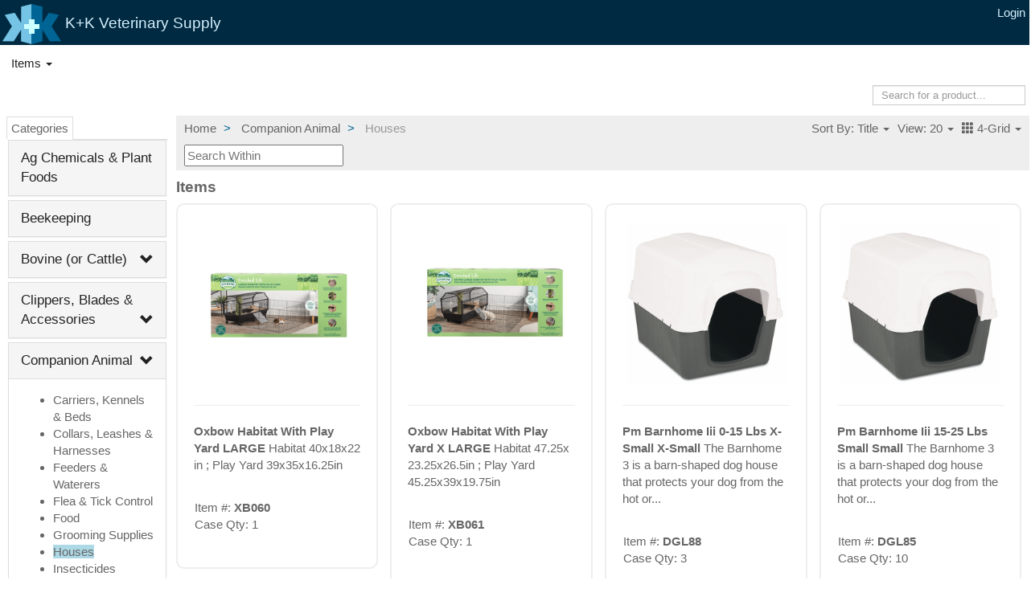

--- FILE ---
content_type: text/html; charset=utf-8
request_url: https://kkvet.com/items/?cpid=95&cat_id=70&active=A&clearance=N&spor=N&viewct=20&sort=0&layout=1&itemListSearch=&
body_size: 16787
content:
<!DOCTYPE html>
<html lang="en">
	<head>
		<meta charset="utf-8">
        <meta http-equiv="X-UA-Compatible" content="IE=edge">

		<title>
	K+K Vet Supply -
	
		Items
	
</title>
		<!-- Set base url so that other reference -->
		<base href="https://kkvet.com" />

		
			<noscript>
				<META HTTP-EQUIV="Refresh" CONTENT="0;URL=/disabled/">
			</noscript>
		
		<meta name="viewport" content="width=device-width, initial-scale=1.0">

		<link href="/static/bower_components/bootstrap/dist/css/bootstrap.min.css" rel="stylesheet">
		<link href="/static/css/kkwebsite.css" rel="stylesheet">
		

		
	<script src="/static/js/picturefill/external/matchmedia.js"></script>


        <!-- HTML5 shim and Respond.js for IE8 support of HTML5 elements and media queries -->
        <!-- WARNING: Respond.js doesn't work if you view the page via file:// -->
        <!--[if lt IE 9]>
            <script src="https://oss.maxcdn.com/html5shiv/3.7.2/html5shiv.min.js"></script>
            <script src="https://oss.maxcdn.com/respond/1.4.2/respond.min.js"></script>
        <![endif]-->

		<!-- Le fav and touch icons -->
		<link rel="shortcut icon" type="image/x-icon" href="/static/ico/favicon.ico">

		
<!-- Google tag (gtag.js) -->
<script async src="https://www.googletagmanager.com/gtag/js?id=G-FHYBZVWERR"></script>
<script>
  window.dataLayer = window.dataLayer || [];
  function gtag(){dataLayer.push(arguments);}
  gtag('js', new Date());

  gtag('config', 'G-FHYBZVWERR');
</script>

	</head>
	<body>
        


<div class="navbar navbar-inverse navbar-fixed-top">
    <div class="container-fluid">
        <!-- Brand and toggle get grouped for better mobile display -->
        <div class="navbar-header">
            <button type="button" class="navbar-toggle collapsed" data-toggle="collapse" data-target="#bs-header-navbar-collapse" aria-expanded="false">
                <span class="sr-only">Toggle navigation</span>
                <span class="icon-bar"></span>
                <span class="icon-bar"></span>
                <span class="icon-bar"></span>
            </button>
            <a class="navbar-brand" href="/">
                <span><img src="/static/logos/logo.png" /></span>
                K+K Veterinary Supply
            </a>
        </div>

        <!-- toggled content -->
        <!-- be sure to place text in an <a href=""></a> to color properly -->
        <div class="collapse navbar-collapse" id="bs-header-navbar-collapse">
            <ul class="nav navbar-nav navbar-right">
                
                <li><a href="/accounts/login/?next=/items/%3Fcpid%3D95%26cat_id%3D70%26active%3DA%26clearance%3DN%26spor%3DN%26viewct%3D20%26sort%3D0%26layout%3D1%26itemListSearch%3D%26">Login</a></li>
                
            </ul>
        </div>
    </div>
</div>


		<div class="container-fluid">
			<div class="row">
				<div class="col-md-12">
                    
                        

<div class="navbar navbar-default"  id="mainnav-navbar">
    <div class="container-fluid">
        <!-- Brand and toggle get grouped for better mobile display -->
        <div class="navbar-header">
            <button type="button" class="navbar-toggle collapsed" data-toggle="collapse" data-target="#bs-mainnav-navbar-collapse-1" aria-expanded="false">
                <span class="sr-only">Toggle navigation</span>
                <span class="icon-bar"></span>
                <span class="icon-bar"></span>
                <span class="icon-bar"></span>
            </button>
        </div>

        <!-- Collect the nav links, forms, and other content for toggling -->
        <div class="collapse navbar-collapse" id="bs-mainnav-navbar-collapse-1">    
            <ul class="nav navbar-nav">
                
                    
                        
                            <li class="dropdown">
                                <a href="#" class="dropdown-toggle" data-toggle="dropdown" role="button" aria-haspopup="true" aria-expanded="false">
                                    Items 
                                    
                                    <span class="caret"></span>
                                </a>
                                <ul class="dropdown-menu">
                                    
                                        <li>
                                        <a href="/items/" target="">
                                            All Items
                                            
                                        </a>
                                        </li>
                                    
                                        <li>
                                        <a href="/items/new/" target="">
                                            New Items
                                            
                                        </a>
                                        </li>
                                    
                                        <li>
                                        <a href="/items/closeout/" target="">
                                            Closeouts
                                            
                                        </a>
                                        </li>
                                    
                                </ul>
                            </li>
                        
                    
                

                <!--
                TODO: Move following to python navigation context function
                requires figuring out how to specify what function should
                be executed.
                 -->

                
                
                
            </ul>
         </div>
             
        
        
            
                <form id="searchForm" class="navbar-form navbar-right autocomplete-me" role="search" method="get" action="/items/search/" autocomplete="off">
                    <input type="hidden" name="csrfmiddlewaretoken" value="yOAjLREfnlLK8HLZmfiZ03ulXqr8VtY0Hodhx0fGqx7XH9ZfDFPTqZMwkYjhahTh">
                    <div class="form-group">
                        <input name="txtSearch" id="txtSearch" type="text" class="form-control input-sm" placeholder="Search for a product..." >
                    </div>
                </form>
            
        

    </div><!-- /.navbar-collapse -->
</div><!-- /.container-fluid -->

                    
				</div>
			</div>
			<div class="row">
				<div class="col-md-12">
					

<style>
    /* Assign Variables */
    :root {
        --primary_blue: #00008B;
        --highlight_blue: #5A5E87;
        --white: #ffffff;
        --transparent: rgba(0, 0, 0, 0.0);
    }

    .flex-add-to-cart {
        display:flex;
        flex-direction:row;
        border-radius: 23px;
        background:var(--primary_blue);
        height: 33px;
        width: 68px;
    }

    .flex-add-to-cart:hover {
        background-color: var(--highlight_blue);
    }

    .shade-out {
      opacity: 0.5; /* Adjust the value (0 to 1) for desired shade */
    }

    .flex-increase-order-qty {
        display:flex;
        flex-direction:row;
        border-radius: 23px;
        background:var(--primary_blue);
        height: 40px;
        width: 155px;
        /* vertical-align:middle; 
        padding: 2%;*/
        position: relative;
    }

    .flex-input-order-qty{
        height:40px;
        width: 90px;
        text-align: center;
        font-size: 26px;
        /* border-radius:4px; */
        display: block;

        /* Tell the input to use all the available space */
        flex-increase-order-qty:2;
        
        /* And hide the input's outline, so the form looks like the outline */
        border:none;
        background-color:var(--transparent);

        width: 100px;
        color:var(--white);
        vertical-align:middle;
    }

    /* remove the input focus blue box, it will be in the wrong place. */
    .flex-input-order-qty:focus {
        outline: none;
    }

    /* Add the focus effect to the form so it contains the button */
    .flex-input-order-qty:focus-within { 
        outline: 0px var(--primary_blue) 
    }

    /* Create an empty circle */
    .circle {
        border-radius: 50%;
        width: 30px;
        height: 30px;
        background-color: var(--transparent);
        position: relative;
        border: none;
        top: 5px;
    }

    /* Create a line the runs across the empty circle */
    .circle.minus::after, .circle.plus::after {
        content: "";
        position: absolute;
        display: block;
        background-color: #fff;
        height: 3.3px;
        margin-top: 0.5px;
        top: 46%;
        left: 7px;
        right: 6.0px;
        /*z-index: 9;*/
    }

    /* Create a line the runs up and down the circle */
    .circle.plus::before {
        content: "";
        position: absolute;
        display: block;
        background-color: #fff;
        width: 3px;
        margin-left: -0px;
        left: 46%;
        top: 7.5px;
        bottom: 6.0px;
        /*z-index: 9;*/
    }

    .minus:hover, .plus:hover {
        background-color: var(--highlight_blue);
    }

    .add {
        /* Styling for the add button */
        background:var(--primary_blue);
        color:var(--white);
        text-align: center;
        text-decoration: none;
        display: inline-block;
        font-size: 18px;
        border-radius: 23px;
        border: none;
        height: 33px;
        width: 68px;
        /* padding: 0.5em; */
        vertical-align:middle;
    }
    
    .add:hover {
        background-color: var(--highlight_blue);
    }

    .hidden {
        display: none;
    }
</style>
<div class="row">

	<div class="col-md-2">
		

            



<style>
    .parent span:before {
       font-family: 'Glyphicons Halflings';
       content: "\e114";
       float: right;
       transition: all 0.5s;
    }
    .parent.active span:before {
        -webkit-transform: rotate(180deg);
        -moz-transform: rotate(180deg);
        transform: rotate(180deg);
    }

    .parent_2 span:before {
       font-family: 'Glyphicons Halflings';
       content: "\e114";
       float: right;
       transition: all 0.5s;
    }
    .parent_2.active span:before {
        -webkit-transform: rotate(180deg);
        -moz-transform: rotate(180deg);
        transform: rotate(180deg);
    }
    .highlight{
        background: lightblue;
    }
</style>

<!-- Begin expandable/collapsable Category Nav Tree -->
<nav class="navbar navbar-default" id="navbar-left" role="navigation">
    <div class="container-fluid">
        <button type="button" class="navbar-toggle pull-left navbtn" data-toggle="collapse" data-target="#navbar-left-collapsee">
            <span class="icon-bar"></span>
            <span class="icon-bar"></span>
            <span class="icon-bar"></span>
        </button>
        
        <ul class="nav nav-tabs">
            <li class="active"><a data-toggle="tab" href="#new" title="Categories">Categories</a></li>
            
        </ul>

        <div id="navbar-left-collapsee" class="collapse navbar-collapse left">
            <div class="tab-content">
                <div id="new" class="tab-pane fade in active">
                    <div class="panel-group" id="accordion">
                        
                        
                            <div class="panel panel-default">
                                <div class="panel-heading">
                                    <div class="panel-title">
                                        <a href="/items/?cpid=79&cat_id=10&active=A&clearance=N&spor=N&viewct=20&sort=0&layout=1&itemListSearch=&" title="Display Category Items">
                                            Ag Chemicals &amp; Plant Foods
                                        </a>
                                       
                                    </div>
                                </div>
                                <div id="menu_10" class="panel-collapse collapse">
                                    <div class="panel-body">
                                        <ul>
                                        
                                        </ul>
                                    </div>
                                </div>
                            </div><!--// close of panel-default //-->
                        
                            <div class="panel panel-default">
                                <div class="panel-heading">
                                    <div class="panel-title">
                                        <a href="/items/?cpid=79&cat_id=252&active=A&clearance=N&spor=N&viewct=20&sort=0&layout=1&itemListSearch=&" title="Display Category Items">
                                            Beekeeping
                                        </a>
                                       
                                    </div>
                                </div>
                                <div id="menu_252" class="panel-collapse collapse">
                                    <div class="panel-body">
                                        <ul>
                                        
                                        </ul>
                                    </div>
                                </div>
                            </div><!--// close of panel-default //-->
                        
                            <div class="panel panel-default">
                                <div class="panel-heading parent">
                                    <div class="panel-title">
                                        <a href="/items/?cpid=79&cat_id=1&active=A&clearance=N&spor=N&viewct=20&sort=0&layout=1&itemListSearch=&" title="Display Category Items">
                                            Bovine (or Cattle)
                                        </a>
                                                                               
                                            <a href="#" onclick="return false;" class="accordion-toggle" data-toggle="collapse" data-parent="#accordion" data-target="#menu_1" title="Click to toggle">
                                                <span></span>
                                            </a>
                                        
                                    </div>
                                </div>
                                <div id="menu_1" class="panel-collapse collapse">
                                    <div class="panel-body">
                                        <ul>
                                        
                                            <li class="li-heading">
                                                
                                                <a href="/items/?cpid=79&cat_id=16&active=A&clearance=N&spor=N&viewct=20&sort=0&layout=1&itemListSearch=&" title="Display Category Items" class="">
                                                    Animal Control
                                                </a>
                                                
                                                
                                                
                                            </li>
                                        
                                            <li class="li-heading">
                                                
                                                <a href="/items/?cpid=79&cat_id=17&active=A&clearance=N&spor=N&viewct=20&sort=0&layout=1&itemListSearch=&" title="Display Category Items" class="">
                                                    Antibiotics
                                                </a>
                                                
                                                
                                                
                                            </li>
                                        
                                            <li class="li-heading">
                                                
                                                <a href="/items/?cpid=79&cat_id=30&active=A&clearance=N&spor=N&viewct=20&sort=0&layout=1&itemListSearch=&" title="Display Category Items" class="">
                                                    Barn Supplies
                                                </a>
                                                
                                                
                                                
                                            </li>
                                        
                                            <li class="li-heading">
                                                
                                                <a href="/items/?cpid=79&cat_id=25&active=A&clearance=N&spor=N&viewct=20&sort=0&layout=1&itemListSearch=&" title="Display Category Items" class="">
                                                    Dairy
                                                </a>
                                                
                                                
                                                
                                            </li>
                                        
                                            <li class="li-heading">
                                                
                                                <a href="/items/?cpid=79&cat_id=18&active=A&clearance=N&spor=N&viewct=20&sort=0&layout=1&itemListSearch=&" title="Display Category Items" class="">
                                                    Disinfectants
                                                </a>
                                                
                                                
                                                
                                            </li>
                                        
                                            <li class="li-heading">
                                                
                                                <a href="/items/?cpid=79&cat_id=19&active=A&clearance=N&spor=N&viewct=20&sort=0&layout=1&itemListSearch=&" title="Display Category Items" class="">
                                                    Drenching &amp; Applicators
                                                </a>
                                                
                                                
                                                
                                            </li>
                                        
                                            <li class="li-heading">
                                                
                                                <a href="/items/?cpid=79&cat_id=27&active=A&clearance=N&spor=N&viewct=20&sort=0&layout=1&itemListSearch=&" title="Display Category Items" class="">
                                                    Equipment &amp; Supplies
                                                </a>
                                                
                                                
                                                
                                            </li>
                                        
                                            <li class="li-heading">
                                                
                                                <a href="/items/?cpid=79&cat_id=31&active=A&clearance=N&spor=N&viewct=20&sort=0&layout=1&itemListSearch=&" title="Display Category Items" class="">
                                                    Feed Additives
                                                </a>
                                                
                                                
                                                
                                            </li>
                                        
                                            <li class="li-heading">
                                                
                                                <a href="/items/?cpid=79&cat_id=28&active=A&clearance=N&spor=N&viewct=20&sort=0&layout=1&itemListSearch=&" title="Display Category Items" class="">
                                                    Fly &amp; Lice Control
                                                </a>
                                                
                                                
                                                
                                            </li>
                                        
                                            <li class="li-heading">
                                                
                                                <a href="/items/?cpid=79&cat_id=35&active=A&clearance=N&spor=N&viewct=20&sort=0&layout=1&itemListSearch=&" title="Display Category Items" class="">
                                                    Growth Implants
                                                </a>
                                                
                                                
                                                
                                            </li>
                                        
                                            <li class="li-heading">
                                                
                                                <a href="/items/?cpid=79&cat_id=26&active=A&clearance=N&spor=N&viewct=20&sort=0&layout=1&itemListSearch=&" title="Display Category Items" class="">
                                                    Identification
                                                </a>
                                                
                                                
                                                
                                            </li>
                                        
                                            <li class="li-heading">
                                                
                                                <a href="/items/?cpid=79&cat_id=20&active=A&clearance=N&spor=N&viewct=20&sort=0&layout=1&itemListSearch=&" title="Display Category Items" class="">
                                                    Insecticides
                                                </a>
                                                
                                                
                                                
                                            </li>
                                        
                                            <li class="li-heading">
                                                
                                                <a href="/items/?cpid=79&cat_id=21&active=A&clearance=N&spor=N&viewct=20&sort=0&layout=1&itemListSearch=&" title="Display Category Items" class="">
                                                    Milk Related
                                                </a>
                                                
                                                
                                                
                                            </li>
                                        
                                            <li class="li-heading">
                                                
                                                <a href="/items/?cpid=79&cat_id=34&active=A&clearance=N&spor=N&viewct=20&sort=0&layout=1&itemListSearch=&" title="Display Category Items" class="">
                                                    Pharmaceutical
                                                </a>
                                                
                                                
                                                
                                            </li>
                                        
                                            <li class="li-heading">
                                                
                                                <a href="/items/?cpid=79&cat_id=22&active=A&clearance=N&spor=N&viewct=20&sort=0&layout=1&itemListSearch=&" title="Display Category Items" class="">
                                                    Remedies, Wound Care &amp; Health Care
                                                </a>
                                                
                                                
                                                
                                            </li>
                                        
                                            <li class="li-heading">
                                                
                                                <a href="/items/?cpid=79&cat_id=29&active=A&clearance=N&spor=N&viewct=20&sort=0&layout=1&itemListSearch=&" title="Display Category Items" class="">
                                                    Showing &amp; Grooming
                                                </a>
                                                
                                                
                                                
                                            </li>
                                        
                                            <li class="li-heading">
                                                
                                                <a href="/items/?cpid=79&cat_id=23&active=A&clearance=N&spor=N&viewct=20&sort=0&layout=1&itemListSearch=&" title="Display Category Items" class="">
                                                    Vaccines
                                                </a>
                                                
                                                
                                                
                                            </li>
                                        
                                            <li class="li-heading">
                                                
                                                <a href="/items/?cpid=79&cat_id=32&active=A&clearance=N&spor=N&viewct=20&sort=0&layout=1&itemListSearch=&" title="Display Category Items" class="">
                                                    Vitamins &amp; Electrolytes
                                                </a>
                                                
                                                
                                                
                                            </li>
                                        
                                            <li class="li-heading">
                                                
                                                <a href="/items/?cpid=79&cat_id=24&active=A&clearance=N&spor=N&viewct=20&sort=0&layout=1&itemListSearch=&" title="Display Category Items" class="">
                                                    Wormers
                                                </a>
                                                
                                                
                                                
                                            </li>
                                        
                                        </ul>
                                    </div>
                                </div>
                            </div><!--// close of panel-default //-->
                        
                            <div class="panel panel-default">
                                <div class="panel-heading parent">
                                    <div class="panel-title">
                                        <a href="/items/?cpid=79&cat_id=236&active=A&clearance=N&spor=N&viewct=20&sort=0&layout=1&itemListSearch=&" title="Display Category Items">
                                            Clippers, Blades &amp; Accessories
                                        </a>
                                                                               
                                            <a href="#" onclick="return false;" class="accordion-toggle" data-toggle="collapse" data-parent="#accordion" data-target="#menu_236" title="Click to toggle">
                                                <span></span>
                                            </a>
                                        
                                    </div>
                                </div>
                                <div id="menu_236" class="panel-collapse collapse">
                                    <div class="panel-body">
                                        <ul>
                                        
                                            <li class="li-heading">
                                                
                                                <a href="/items/?cpid=79&cat_id=250&active=A&clearance=N&spor=N&viewct=20&sort=0&layout=1&itemListSearch=&" title="Display Category Items" class="">
                                                    Clipper Accessories
                                                </a>
                                                
                                                
                                                
                                            </li>
                                        
                                            <li class="li-heading">
                                                
                                                <a href="/items/?cpid=79&cat_id=249&active=A&clearance=N&spor=N&viewct=20&sort=0&layout=1&itemListSearch=&" title="Display Category Items" class="">
                                                    Clipper Blades
                                                </a>
                                                
                                                
                                                
                                            </li>
                                        
                                            <li class="li-heading">
                                                
                                                <a href="/items/?cpid=79&cat_id=248&active=A&clearance=N&spor=N&viewct=20&sort=0&layout=1&itemListSearch=&" title="Display Category Items" class="">
                                                    Clippers
                                                </a>
                                                
                                                
                                                
                                            </li>
                                        
                                        </ul>
                                    </div>
                                </div>
                            </div><!--// close of panel-default //-->
                        
                            <div class="panel panel-default">
                                <div class="panel-heading parent">
                                    <div class="panel-title">
                                        <a href="/items/?cpid=79&cat_id=5&active=A&clearance=N&spor=N&viewct=20&sort=0&layout=1&itemListSearch=&" title="Display Category Items">
                                            Companion Animal
                                        </a>
                                                                               
                                            <a href="#" onclick="return false;" class="accordion-toggle" data-toggle="collapse" data-parent="#accordion" data-target="#menu_5" title="Click to toggle">
                                                <span></span>
                                            </a>
                                        
                                    </div>
                                </div>
                                <div id="menu_5" class="panel-collapse collapse in">
                                    <div class="panel-body">
                                        <ul>
                                        
                                            <li class="li-heading">
                                                
                                                <a href="/items/?cpid=79&cat_id=66&active=A&clearance=N&spor=N&viewct=20&sort=0&layout=1&itemListSearch=&" title="Display Category Items" class="">
                                                    Carriers, Kennels &amp; Beds
                                                </a>
                                                
                                                
                                                
                                            </li>
                                        
                                            <li class="li-heading">
                                                
                                                <a href="/items/?cpid=79&cat_id=67&active=A&clearance=N&spor=N&viewct=20&sort=0&layout=1&itemListSearch=&" title="Display Category Items" class="">
                                                    Collars, Leashes &amp; Harnesses
                                                </a>
                                                
                                                
                                                
                                            </li>
                                        
                                            <li class="li-heading">
                                                
                                                <a href="/items/?cpid=79&cat_id=62&active=A&clearance=N&spor=N&viewct=20&sort=0&layout=1&itemListSearch=&" title="Display Category Items" class="">
                                                    Feeders &amp; Waterers
                                                </a>
                                                
                                                
                                                
                                            </li>
                                        
                                            <li class="li-heading">
                                                
                                                <a href="/items/?cpid=79&cat_id=68&active=A&clearance=N&spor=N&viewct=20&sort=0&layout=1&itemListSearch=&" title="Display Category Items" class="">
                                                    Flea &amp; Tick Control
                                                </a>
                                                
                                                
                                                
                                            </li>
                                        
                                            <li class="li-heading">
                                                
                                                <a href="/items/?cpid=79&cat_id=63&active=A&clearance=N&spor=N&viewct=20&sort=0&layout=1&itemListSearch=&" title="Display Category Items" class="">
                                                    Food
                                                </a>
                                                
                                                
                                                
                                            </li>
                                        
                                            <li class="li-heading">
                                                
                                                <a href="/items/?cpid=79&cat_id=64&active=A&clearance=N&spor=N&viewct=20&sort=0&layout=1&itemListSearch=&" title="Display Category Items" class="">
                                                    Grooming Supplies
                                                </a>
                                                
                                                
                                                
                                            </li>
                                        
                                            <li class="li-heading">
                                                
                                                <a href="/items/?cpid=79&cat_id=70&active=A&clearance=N&spor=N&viewct=20&sort=0&layout=1&itemListSearch=&" title="Display Category Items" class="highlight">
                                                    Houses
                                                </a>
                                                
                                                
                                                
                                            </li>
                                        
                                            <li class="li-heading">
                                                
                                                <a href="/items/?cpid=79&cat_id=191&active=A&clearance=N&spor=N&viewct=20&sort=0&layout=1&itemListSearch=&" title="Display Category Items" class="">
                                                    Insecticides
                                                </a>
                                                
                                                
                                                
                                            </li>
                                        
                                            <li class="li-heading">
                                                
                                                <a href="/items/?cpid=79&cat_id=197&active=A&clearance=N&spor=N&viewct=20&sort=0&layout=1&itemListSearch=&" title="Display Category Items" class="">
                                                    Milk Related
                                                </a>
                                                
                                                
                                                
                                            </li>
                                        
                                            <li class="li-heading">
                                                
                                                <a href="/items/?cpid=79&cat_id=201&active=A&clearance=N&spor=N&viewct=20&sort=0&layout=1&itemListSearch=&" title="Display Category Items" class="">
                                                    Miscellaneous
                                                </a>
                                                
                                                
                                                
                                            </li>
                                        
                                            <li class="li-heading">
                                                
                                                <a href="/items/?cpid=79&cat_id=209&active=A&clearance=N&spor=N&viewct=20&sort=0&layout=1&itemListSearch=&" title="Display Category Items" class="">
                                                    Odor Control
                                                </a>
                                                
                                                
                                                
                                            </li>
                                        
                                            <li class="li-heading">
                                                
                                                <a href="/items/?cpid=79&cat_id=186&active=A&clearance=N&spor=N&viewct=20&sort=0&layout=1&itemListSearch=&" title="Display Category Items" class="">
                                                    Rabbit Supplies
                                                </a>
                                                
                                                
                                                
                                            </li>
                                        
                                            <li class="li-heading">
                                                
                                                <a href="/items/?cpid=79&cat_id=213&active=A&clearance=N&spor=N&viewct=20&sort=0&layout=1&itemListSearch=&" title="Display Category Items" class="">
                                                    Remedies, Wound Care &amp; Health Care
                                                </a>
                                                
                                                
                                                
                                            </li>
                                        
                                            <li class="li-heading">
                                                
                                                <a href="/items/?cpid=79&cat_id=220&active=A&clearance=N&spor=N&viewct=20&sort=0&layout=1&itemListSearch=&" title="Display Category Items" class="">
                                                    Supplements
                                                </a>
                                                
                                                
                                                
                                            </li>
                                        
                                            <li class="li-heading">
                                                
                                                <a href="/items/?cpid=79&cat_id=69&active=A&clearance=N&spor=N&viewct=20&sort=0&layout=1&itemListSearch=&" title="Display Category Items" class="">
                                                    Toys
                                                </a>
                                                
                                                
                                                
                                            </li>
                                        
                                            <li class="li-heading">
                                                
                                                <a href="/items/?cpid=79&cat_id=224&active=A&clearance=N&spor=N&viewct=20&sort=0&layout=1&itemListSearch=&" title="Display Category Items" class="">
                                                    Treats
                                                </a>
                                                
                                                
                                                
                                            </li>
                                        
                                            <li class="li-heading">
                                                
                                                <a href="/items/?cpid=79&cat_id=227&active=A&clearance=N&spor=N&viewct=20&sort=0&layout=1&itemListSearch=&" title="Display Category Items" class="">
                                                    Vaccines
                                                </a>
                                                
                                                
                                                
                                            </li>
                                        
                                            <li class="li-heading">
                                                
                                                <a href="/items/?cpid=79&cat_id=232&active=A&clearance=N&spor=N&viewct=20&sort=0&layout=1&itemListSearch=&" title="Display Category Items" class="">
                                                    Wormers
                                                </a>
                                                
                                                
                                                
                                            </li>
                                        
                                        </ul>
                                    </div>
                                </div>
                            </div><!--// close of panel-default //-->
                        
                            <div class="panel panel-default">
                                <div class="panel-heading parent">
                                    <div class="panel-title">
                                        <a href="/items/?cpid=79&cat_id=2&active=A&clearance=N&spor=N&viewct=20&sort=0&layout=1&itemListSearch=&" title="Display Category Items">
                                            Equine (or Horse)
                                        </a>
                                                                               
                                            <a href="#" onclick="return false;" class="accordion-toggle" data-toggle="collapse" data-parent="#accordion" data-target="#menu_2" title="Click to toggle">
                                                <span></span>
                                            </a>
                                        
                                    </div>
                                </div>
                                <div id="menu_2" class="panel-collapse collapse">
                                    <div class="panel-body">
                                        <ul>
                                        
                                            <li class="li-heading">
                                                
                                                <a href="/items/?cpid=79&cat_id=182&active=A&clearance=N&spor=N&viewct=20&sort=0&layout=1&itemListSearch=&" title="Display Category Items" class="">
                                                    Barn Supplies
                                                </a>
                                                
                                                
                                                
                                            </li>
                                        
                                            <li class="li-heading">
                                                
                                                <a href="/items/?cpid=79&cat_id=46&active=A&clearance=N&spor=N&viewct=20&sort=0&layout=1&itemListSearch=&" title="Display Category Items" class="">
                                                    Farrier Hoof Care
                                                </a>
                                                
                                                
                                                
                                            </li>
                                        
                                            <li class="li-heading">
                                                
                                                <a href="/items/?cpid=79&cat_id=41&active=A&clearance=N&spor=N&viewct=20&sort=0&layout=1&itemListSearch=&" title="Display Category Items" class="">
                                                    Farrier Tools &amp; Equipment
                                                </a>
                                                
                                                
                                                
                                            </li>
                                        
                                            <li class="li-heading">
                                                
                                                <a href="/items/?cpid=79&cat_id=42&active=A&clearance=N&spor=N&viewct=20&sort=0&layout=1&itemListSearch=&" title="Display Category Items" class="">
                                                    Fly Control
                                                </a>
                                                
                                                
                                                
                                            </li>
                                        
                                            <li class="li-heading">
                                                
                                                <a href="/items/?cpid=79&cat_id=43&active=A&clearance=N&spor=N&viewct=20&sort=0&layout=1&itemListSearch=&" title="Display Category Items" class="">
                                                    Halters &amp; Leads
                                                </a>
                                                
                                                
                                                
                                            </li>
                                        
                                            <li class="li-heading">
                                                
                                                <a href="/items/?cpid=79&cat_id=40&active=A&clearance=N&spor=N&viewct=20&sort=0&layout=1&itemListSearch=&" title="Display Category Items" class="">
                                                    Horseshoes &amp; Nails
                                                </a>
                                                
                                                
                                                
                                            </li>
                                        
                                            <li class="li-heading">
                                                
                                                <a href="/items/?cpid=79&cat_id=189&active=A&clearance=N&spor=N&viewct=20&sort=0&layout=1&itemListSearch=&" title="Display Category Items" class="">
                                                    Insecticides
                                                </a>
                                                
                                                
                                                
                                            </li>
                                        
                                            <li class="li-heading">
                                                
                                                <a href="/items/?cpid=79&cat_id=36&active=A&clearance=N&spor=N&viewct=20&sort=0&layout=1&itemListSearch=&" title="Display Category Items" class="">
                                                    Leather Care
                                                </a>
                                                
                                                
                                                
                                            </li>
                                        
                                            <li class="li-heading">
                                                
                                                <a href="/items/?cpid=79&cat_id=196&active=A&clearance=N&spor=N&viewct=20&sort=0&layout=1&itemListSearch=&" title="Display Category Items" class="">
                                                    Milk Related
                                                </a>
                                                
                                                
                                                
                                            </li>
                                        
                                            <li class="li-heading">
                                                
                                                <a href="/items/?cpid=79&cat_id=37&active=A&clearance=N&spor=N&viewct=20&sort=0&layout=1&itemListSearch=&" title="Display Category Items" class="">
                                                    Miscellaneous
                                                </a>
                                                
                                                
                                                
                                            </li>
                                        
                                            <li class="li-heading">
                                                
                                                <a href="/items/?cpid=79&cat_id=38&active=A&clearance=N&spor=N&viewct=20&sort=0&layout=1&itemListSearch=&" title="Display Category Items" class="">
                                                    Obstetrics
                                                </a>
                                                
                                                
                                                
                                            </li>
                                        
                                            <li class="li-heading">
                                                
                                                <a href="/items/?cpid=79&cat_id=211&active=A&clearance=N&spor=N&viewct=20&sort=0&layout=1&itemListSearch=&" title="Display Category Items" class="">
                                                    Remedies, Wound Care &amp; Health Care
                                                </a>
                                                
                                                
                                                
                                            </li>
                                        
                                            <li class="li-heading">
                                                
                                                <a href="/items/?cpid=79&cat_id=217&active=A&clearance=N&spor=N&viewct=20&sort=0&layout=1&itemListSearch=&" title="Display Category Items" class="">
                                                    Showing &amp; Grooming
                                                </a>
                                                
                                                
                                                
                                            </li>
                                        
                                            <li class="li-heading parent_2">
                                                
                                                <a href="/items/?cpid=79&cat_id=44&active=A&clearance=N&spor=N&viewct=20&sort=0&layout=1&itemListSearch=&" title="Display Category Items" class="">
                                                    Supplements
                                                </a>
                                                
                                                
                                                    <a href="#child_44" onclick="return false;" data-toggle="collapse" data-target="#child_44" title="Click to toggle">
                                                        <span></span>
                                                    </a>
                                                    <ul id="child_44" class="collapse">
                                                        
                                                            <a href="/items/?cpid=79&cat_id=242&active=A&clearance=N&spor=N&viewct=20&sort=0&layout=1&itemListSearch=&" title="Display Category Items">
                                                                <li class="">
                                                                    Calming Supplements
                                                                </li>
                                                            </a>
                                                        
                                                            <a href="/items/?cpid=79&cat_id=244&active=A&clearance=N&spor=N&viewct=20&sort=0&layout=1&itemListSearch=&" title="Display Category Items">
                                                                <li class="">
                                                                    Development Supplements
                                                                </li>
                                                            </a>
                                                        
                                                            <a href="/items/?cpid=79&cat_id=241&active=A&clearance=N&spor=N&viewct=20&sort=0&layout=1&itemListSearch=&" title="Display Category Items">
                                                                <li class="">
                                                                    Digestive Supplements
                                                                </li>
                                                            </a>
                                                        
                                                            <a href="/items/?cpid=79&cat_id=246&active=A&clearance=N&spor=N&viewct=20&sort=0&layout=1&itemListSearch=&" title="Display Category Items">
                                                                <li class="">
                                                                    Electrolyte Supplements
                                                                </li>
                                                            </a>
                                                        
                                                            <a href="/items/?cpid=79&cat_id=247&active=A&clearance=N&spor=N&viewct=20&sort=0&layout=1&itemListSearch=&" title="Display Category Items">
                                                                <li class="">
                                                                    Fly Control Supplements
                                                                </li>
                                                            </a>
                                                        
                                                            <a href="/items/?cpid=79&cat_id=240&active=A&clearance=N&spor=N&viewct=20&sort=0&layout=1&itemListSearch=&" title="Display Category Items">
                                                                <li class="">
                                                                    Hoof Supplements
                                                                </li>
                                                            </a>
                                                        
                                                            <a href="/items/?cpid=79&cat_id=239&active=A&clearance=N&spor=N&viewct=20&sort=0&layout=1&itemListSearch=&" title="Display Category Items">
                                                                <li class="">
                                                                    Joint Supplements
                                                                </li>
                                                            </a>
                                                        
                                                            <a href="/items/?cpid=79&cat_id=243&active=A&clearance=N&spor=N&viewct=20&sort=0&layout=1&itemListSearch=&" title="Display Category Items">
                                                                <li class="">
                                                                    Multipurpose Supplements
                                                                </li>
                                                            </a>
                                                        
                                                            <a href="/items/?cpid=79&cat_id=245&active=A&clearance=N&spor=N&viewct=20&sort=0&layout=1&itemListSearch=&" title="Display Category Items">
                                                                <li class="">
                                                                    Performance Supplements
                                                                </li>
                                                            </a>
                                                        
                                                    </ul>
                                                
                                                
                                            </li>
                                        
                                            <li class="li-heading">
                                                
                                                <a href="/items/?cpid=79&cat_id=45&active=A&clearance=N&spor=N&viewct=20&sort=0&layout=1&itemListSearch=&" title="Display Category Items" class="">
                                                    Tack &amp; Supplies
                                                </a>
                                                
                                                
                                                
                                            </li>
                                        
                                            <li class="li-heading">
                                                
                                                <a href="/items/?cpid=79&cat_id=39&active=A&clearance=N&spor=N&viewct=20&sort=0&layout=1&itemListSearch=&" title="Display Category Items" class="">
                                                    Treats
                                                </a>
                                                
                                                
                                                
                                            </li>
                                        
                                            <li class="li-heading">
                                                
                                                <a href="/items/?cpid=79&cat_id=226&active=A&clearance=N&spor=N&viewct=20&sort=0&layout=1&itemListSearch=&" title="Display Category Items" class="">
                                                    Vaccines
                                                </a>
                                                
                                                
                                                
                                            </li>
                                        
                                            <li class="li-heading">
                                                
                                                <a href="/items/?cpid=79&cat_id=231&active=A&clearance=N&spor=N&viewct=20&sort=0&layout=1&itemListSearch=&" title="Display Category Items" class="">
                                                    Wormers
                                                </a>
                                                
                                                
                                                
                                            </li>
                                        
                                        </ul>
                                    </div>
                                </div>
                            </div><!--// close of panel-default //-->
                        
                            <div class="panel panel-default">
                                <div class="panel-heading parent">
                                    <div class="panel-title">
                                        <a href="/items/?cpid=79&cat_id=15&active=A&clearance=N&spor=N&viewct=20&sort=0&layout=1&itemListSearch=&" title="Display Category Items">
                                            Farm Supply - Equipment
                                        </a>
                                                                               
                                            <a href="#" onclick="return false;" class="accordion-toggle" data-toggle="collapse" data-parent="#accordion" data-target="#menu_15" title="Click to toggle">
                                                <span></span>
                                            </a>
                                        
                                    </div>
                                </div>
                                <div id="menu_15" class="panel-collapse collapse">
                                    <div class="panel-body">
                                        <ul>
                                        
                                            <li class="li-heading parent_2">
                                                
                                                <a href="/items/?cpid=79&cat_id=98&active=A&clearance=N&spor=N&viewct=20&sort=0&layout=1&itemListSearch=&" title="Display Category Items" class="">
                                                    3pt &amp; Tractor Equipment
                                                </a>
                                                
                                                
                                                    <a href="#child_98" onclick="return false;" data-toggle="collapse" data-target="#child_98" title="Click to toggle">
                                                        <span></span>
                                                    </a>
                                                    <ul id="child_98" class="collapse">
                                                        
                                                            <a href="/items/?cpid=79&cat_id=154&active=A&clearance=N&spor=N&viewct=20&sort=0&layout=1&itemListSearch=&" title="Display Category Items">
                                                                <li class="">
                                                                    Bale Spikes, Spears &amp; Parts
                                                                </li>
                                                            </a>
                                                        
                                                            <a href="/items/?cpid=79&cat_id=106&active=A&clearance=N&spor=N&viewct=20&sort=0&layout=1&itemListSearch=&" title="Display Category Items">
                                                                <li class="">
                                                                    Linkage Parts
                                                                </li>
                                                            </a>
                                                        
                                                            <a href="/items/?cpid=79&cat_id=155&active=A&clearance=N&spor=N&viewct=20&sort=0&layout=1&itemListSearch=&" title="Display Category Items">
                                                                <li class="">
                                                                    Log Splitters &amp; Parts
                                                                </li>
                                                            </a>
                                                        
                                                            <a href="/items/?cpid=79&cat_id=207&active=A&clearance=N&spor=N&viewct=20&sort=0&layout=1&itemListSearch=&" title="Display Category Items">
                                                                <li class="">
                                                                    Miscellaneous
                                                                </li>
                                                            </a>
                                                        
                                                            <a href="/items/?cpid=79&cat_id=150&active=A&clearance=N&spor=N&viewct=20&sort=0&layout=1&itemListSearch=&" title="Display Category Items">
                                                                <li class="">
                                                                    Sprayers, Pumps &amp; Parts
                                                                </li>
                                                            </a>
                                                        
                                                            <a href="/items/?cpid=79&cat_id=151&active=A&clearance=N&spor=N&viewct=20&sort=0&layout=1&itemListSearch=&" title="Display Category Items">
                                                                <li class="">
                                                                    Tillers
                                                                </li>
                                                            </a>
                                                        
                                                            <a href="/items/?cpid=79&cat_id=152&active=A&clearance=N&spor=N&viewct=20&sort=0&layout=1&itemListSearch=&" title="Display Category Items">
                                                                <li class="">
                                                                    Tractor Implements &amp; Parts
                                                                </li>
                                                            </a>
                                                        
                                                    </ul>
                                                
                                                
                                            </li>
                                        
                                            <li class="li-heading">
                                                
                                                <a href="/items/?cpid=79&cat_id=274&active=A&clearance=N&spor=N&viewct=20&sort=0&layout=1&itemListSearch=&" title="Display Category Items" class="">
                                                    ATV/UTV
                                                </a>
                                                
                                                
                                                
                                            </li>
                                        
                                            <li class="li-heading parent_2">
                                                
                                                <a href="/items/?cpid=79&cat_id=100&active=A&clearance=N&spor=N&viewct=20&sort=0&layout=1&itemListSearch=&" title="Display Category Items" class="">
                                                    Baler Twine &amp; Netwrap
                                                </a>
                                                
                                                
                                                    <a href="#child_100" onclick="return false;" data-toggle="collapse" data-target="#child_100" title="Click to toggle">
                                                        <span></span>
                                                    </a>
                                                    <ul id="child_100" class="collapse">
                                                        
                                                            <a href="/items/?cpid=79&cat_id=163&active=A&clearance=N&spor=N&viewct=20&sort=0&layout=1&itemListSearch=&" title="Display Category Items">
                                                                <li class="">
                                                                    Baling Wire
                                                                </li>
                                                            </a>
                                                        
                                                            <a href="/items/?cpid=79&cat_id=165&active=A&clearance=N&spor=N&viewct=20&sort=0&layout=1&itemListSearch=&" title="Display Category Items">
                                                                <li class="">
                                                                    Hay Tarps
                                                                </li>
                                                            </a>
                                                        
                                                            <a href="/items/?cpid=79&cat_id=164&active=A&clearance=N&spor=N&viewct=20&sort=0&layout=1&itemListSearch=&" title="Display Category Items">
                                                                <li class="">
                                                                    Netwrap
                                                                </li>
                                                            </a>
                                                        
                                                            <a href="/items/?cpid=79&cat_id=161&active=A&clearance=N&spor=N&viewct=20&sort=0&layout=1&itemListSearch=&" title="Display Category Items">
                                                                <li class="">
                                                                    Plastic Twine
                                                                </li>
                                                            </a>
                                                        
                                                            <a href="/items/?cpid=79&cat_id=160&active=A&clearance=N&spor=N&viewct=20&sort=0&layout=1&itemListSearch=&" title="Display Category Items">
                                                                <li class="">
                                                                    Silage
                                                                </li>
                                                            </a>
                                                        
                                                            <a href="/items/?cpid=79&cat_id=162&active=A&clearance=N&spor=N&viewct=20&sort=0&layout=1&itemListSearch=&" title="Display Category Items">
                                                                <li class="">
                                                                    Sisal Twine
                                                                </li>
                                                            </a>
                                                        
                                                    </ul>
                                                
                                                
                                            </li>
                                        
                                            <li class="li-heading">
                                                
                                                <a href="/items/?cpid=79&cat_id=107&active=A&clearance=N&spor=N&viewct=20&sort=0&layout=1&itemListSearch=&" title="Display Category Items" class="">
                                                    Chains &amp; Cables
                                                </a>
                                                
                                                
                                                
                                            </li>
                                        
                                            <li class="li-heading parent_2">
                                                
                                                <a href="/items/?cpid=79&cat_id=104&active=A&clearance=N&spor=N&viewct=20&sort=0&layout=1&itemListSearch=&" title="Display Category Items" class="">
                                                    Electrical
                                                </a>
                                                
                                                
                                                    <a href="#child_104" onclick="return false;" data-toggle="collapse" data-target="#child_104" title="Click to toggle">
                                                        <span></span>
                                                    </a>
                                                    <ul id="child_104" class="collapse">
                                                        
                                                            <a href="/items/?cpid=79&cat_id=179&active=A&clearance=N&spor=N&viewct=20&sort=0&layout=1&itemListSearch=&" title="Display Category Items">
                                                                <li class="">
                                                                    Extension Cords, Thermocubes
                                                                </li>
                                                            </a>
                                                        
                                                    </ul>
                                                
                                                
                                            </li>
                                        
                                            <li class="li-heading parent_2">
                                                
                                                <a href="/items/?cpid=79&cat_id=96&active=A&clearance=N&spor=N&viewct=20&sort=0&layout=1&itemListSearch=&" title="Display Category Items" class="">
                                                    Feeding Equipment
                                                </a>
                                                
                                                
                                                    <a href="#child_96" onclick="return false;" data-toggle="collapse" data-target="#child_96" title="Click to toggle">
                                                        <span></span>
                                                    </a>
                                                    <ul id="child_96" class="collapse">
                                                        
                                                            <a href="/items/?cpid=79&cat_id=138&active=A&clearance=N&spor=N&viewct=20&sort=0&layout=1&itemListSearch=&" title="Display Category Items">
                                                                <li class="">
                                                                    Bale Feeders &amp; Feeder Panels
                                                                </li>
                                                            </a>
                                                        
                                                            <a href="/items/?cpid=79&cat_id=144&active=A&clearance=N&spor=N&viewct=20&sort=0&layout=1&itemListSearch=&" title="Display Category Items">
                                                                <li class="">
                                                                    Bins
                                                                </li>
                                                            </a>
                                                        
                                                            <a href="/items/?cpid=79&cat_id=139&active=A&clearance=N&spor=N&viewct=20&sort=0&layout=1&itemListSearch=&" title="Display Category Items">
                                                                <li class="">
                                                                    Bunk Feeders &amp; Liners
                                                                </li>
                                                            </a>
                                                        
                                                            <a href="/items/?cpid=79&cat_id=141&active=A&clearance=N&spor=N&viewct=20&sort=0&layout=1&itemListSearch=&" title="Display Category Items">
                                                                <li class="">
                                                                    Creep Feeders &amp; Calf Pass Panels
                                                                </li>
                                                            </a>
                                                        
                                                            <a href="/items/?cpid=79&cat_id=145&active=A&clearance=N&spor=N&viewct=20&sort=0&layout=1&itemListSearch=&" title="Display Category Items">
                                                                <li class="">
                                                                    Cube Feeders &amp; Parts
                                                                </li>
                                                            </a>
                                                        
                                                            <a href="/items/?cpid=79&cat_id=140&active=A&clearance=N&spor=N&viewct=20&sort=0&layout=1&itemListSearch=&" title="Display Category Items">
                                                                <li class="">
                                                                    Hay Racks
                                                                </li>
                                                            </a>
                                                        
                                                            <a href="/items/?cpid=79&cat_id=142&active=A&clearance=N&spor=N&viewct=20&sort=0&layout=1&itemListSearch=&" title="Display Category Items">
                                                                <li class="">
                                                                    Horse Feeders &amp; Stall Feeders
                                                                </li>
                                                            </a>
                                                        
                                                            <a href="/items/?cpid=79&cat_id=137&active=A&clearance=N&spor=N&viewct=20&sort=0&layout=1&itemListSearch=&" title="Display Category Items">
                                                                <li class="">
                                                                    Mineral Feeders &amp; Parts
                                                                </li>
                                                            </a>
                                                        
                                                            <a href="/items/?cpid=79&cat_id=143&active=A&clearance=N&spor=N&viewct=20&sort=0&layout=1&itemListSearch=&" title="Display Category Items">
                                                                <li class="">
                                                                    Oilers &amp; Parts
                                                                </li>
                                                            </a>
                                                        
                                                    </ul>
                                                
                                                
                                            </li>
                                        
                                            <li class="li-heading parent_2">
                                                
                                                <a href="/items/?cpid=79&cat_id=103&active=A&clearance=N&spor=N&viewct=20&sort=0&layout=1&itemListSearch=&" title="Display Category Items" class="">
                                                    Hand Tools
                                                </a>
                                                
                                                
                                                    <a href="#child_103" onclick="return false;" data-toggle="collapse" data-target="#child_103" title="Click to toggle">
                                                        <span></span>
                                                    </a>
                                                    <ul id="child_103" class="collapse">
                                                        
                                                            <a href="/items/?cpid=79&cat_id=178&active=A&clearance=N&spor=N&viewct=20&sort=0&layout=1&itemListSearch=&" title="Display Category Items">
                                                                <li class="">
                                                                    Cane, Hook &amp; Sticks
                                                                </li>
                                                            </a>
                                                        
                                                            <a href="/items/?cpid=79&cat_id=173&active=A&clearance=N&spor=N&viewct=20&sort=0&layout=1&itemListSearch=&" title="Display Category Items">
                                                                <li class="">
                                                                    Chainsaw Products
                                                                </li>
                                                            </a>
                                                        
                                                            <a href="/items/?cpid=79&cat_id=176&active=A&clearance=N&spor=N&viewct=20&sort=0&layout=1&itemListSearch=&" title="Display Category Items">
                                                                <li class="">
                                                                    Handles &amp; Parts
                                                                </li>
                                                            </a>
                                                        
                                                            <a href="/items/?cpid=79&cat_id=175&active=A&clearance=N&spor=N&viewct=20&sort=0&layout=1&itemListSearch=&" title="Display Category Items">
                                                                <li class="">
                                                                    Handtools
                                                                </li>
                                                            </a>
                                                        
                                                            <a href="/items/?cpid=79&cat_id=177&active=A&clearance=N&spor=N&viewct=20&sort=0&layout=1&itemListSearch=&" title="Display Category Items">
                                                                <li class="">
                                                                    Rope, Rachet &amp; Recovery Straps
                                                                </li>
                                                            </a>
                                                        
                                                    </ul>
                                                
                                                
                                            </li>
                                        
                                            <li class="li-heading parent_2">
                                                
                                                <a href="/items/?cpid=79&cat_id=99&active=A&clearance=N&spor=N&viewct=20&sort=0&layout=1&itemListSearch=&" title="Display Category Items" class="">
                                                    Hay Equipment
                                                </a>
                                                
                                                
                                                    <a href="#child_99" onclick="return false;" data-toggle="collapse" data-target="#child_99" title="Click to toggle">
                                                        <span></span>
                                                    </a>
                                                    <ul id="child_99" class="collapse">
                                                        
                                                            <a href="/items/?cpid=79&cat_id=157&active=A&clearance=N&spor=N&viewct=20&sort=0&layout=1&itemListSearch=&" title="Display Category Items">
                                                                <li class="">
                                                                    Baler Belt Lacing &amp; Tools
                                                                </li>
                                                            </a>
                                                        
                                                            <a href="/items/?cpid=79&cat_id=156&active=A&clearance=N&spor=N&viewct=20&sort=0&layout=1&itemListSearch=&" title="Display Category Items">
                                                                <li class="">
                                                                    Drum Mower Blades, Bolts &amp; Nuts
                                                                </li>
                                                            </a>
                                                        
                                                            <a href="/items/?cpid=79&cat_id=158&active=A&clearance=N&spor=N&viewct=20&sort=0&layout=1&itemListSearch=&" title="Display Category Items">
                                                                <li class="">
                                                                    Hay Equipment Miscellaneous
                                                                </li>
                                                            </a>
                                                        
                                                            <a href="/items/?cpid=79&cat_id=159&active=A&clearance=N&spor=N&viewct=20&sort=0&layout=1&itemListSearch=&" title="Display Category Items">
                                                                <li class="">
                                                                    Wheel Rake Teeth
                                                                </li>
                                                            </a>
                                                        
                                                    </ul>
                                                
                                                
                                            </li>
                                        
                                            <li class="li-heading parent_2">
                                                
                                                <a href="/items/?cpid=79&cat_id=109&active=A&clearance=N&spor=N&viewct=20&sort=0&layout=1&itemListSearch=&" title="Display Category Items" class="">
                                                    Heating &amp; Cooling Equipment
                                                </a>
                                                
                                                
                                                    <a href="#child_109" onclick="return false;" data-toggle="collapse" data-target="#child_109" title="Click to toggle">
                                                        <span></span>
                                                    </a>
                                                    <ul id="child_109" class="collapse">
                                                        
                                                            <a href="/items/?cpid=79&cat_id=261&active=A&clearance=N&spor=N&viewct=20&sort=0&layout=1&itemListSearch=&" title="Display Category Items">
                                                                <li class="">
                                                                    Heaters &amp; Fans
                                                                </li>
                                                            </a>
                                                        
                                                    </ul>
                                                
                                                
                                            </li>
                                        
                                            <li class="li-heading">
                                                
                                                <a href="/items/?cpid=79&cat_id=281&active=A&clearance=N&spor=N&viewct=20&sort=0&layout=1&itemListSearch=&" title="Display Category Items" class="">
                                                    Hydraulics
                                                </a>
                                                
                                                
                                                
                                            </li>
                                        
                                            <li class="li-heading">
                                                
                                                <a href="/items/?cpid=79&cat_id=153&active=A&clearance=N&spor=N&viewct=20&sort=0&layout=1&itemListSearch=&" title="Display Category Items" class="">
                                                    Jacks, Hitch Balls, Couplers &amp; Parts
                                                </a>
                                                
                                                
                                                
                                            </li>
                                        
                                            <li class="li-heading parent_2">
                                                
                                                <a href="/items/?cpid=79&cat_id=97&active=A&clearance=N&spor=N&viewct=20&sort=0&layout=1&itemListSearch=&" title="Display Category Items" class="">
                                                    Livestock Equipment
                                                </a>
                                                
                                                
                                                    <a href="#child_97" onclick="return false;" data-toggle="collapse" data-target="#child_97" title="Click to toggle">
                                                        <span></span>
                                                    </a>
                                                    <ul id="child_97" class="collapse">
                                                        
                                                            <a href="/items/?cpid=79&cat_id=148&active=A&clearance=N&spor=N&viewct=20&sort=0&layout=1&itemListSearch=&" title="Display Category Items">
                                                                <li class="">
                                                                    Alleys &amp; Tubs
                                                                </li>
                                                            </a>
                                                        
                                                            <a href="/items/?cpid=79&cat_id=147&active=A&clearance=N&spor=N&viewct=20&sort=0&layout=1&itemListSearch=&" title="Display Category Items">
                                                                <li class="">
                                                                    Headgates
                                                                </li>
                                                            </a>
                                                        
                                                            <a href="/items/?cpid=79&cat_id=264&active=A&clearance=N&spor=N&viewct=20&sort=0&layout=1&itemListSearch=&" title="Display Category Items">
                                                                <li class="">
                                                                    Livestock Scales
                                                                </li>
                                                            </a>
                                                        
                                                            <a href="/items/?cpid=79&cat_id=146&active=A&clearance=N&spor=N&viewct=20&sort=0&layout=1&itemListSearch=&" title="Display Category Items">
                                                                <li class="">
                                                                    Squeeze Chutes &amp; Parts
                                                                </li>
                                                            </a>
                                                        
                                                            <a href="/items/?cpid=79&cat_id=149&active=A&clearance=N&spor=N&viewct=20&sort=0&layout=1&itemListSearch=&" title="Display Category Items">
                                                                <li class="">
                                                                    Trailers
                                                                </li>
                                                            </a>
                                                        
                                                    </ul>
                                                
                                                
                                            </li>
                                        
                                            <li class="li-heading parent_2">
                                                
                                                <a href="/items/?cpid=79&cat_id=102&active=A&clearance=N&spor=N&viewct=20&sort=0&layout=1&itemListSearch=&" title="Display Category Items" class="">
                                                    Lubes, Fuels &amp; Automotive
                                                </a>
                                                
                                                
                                                    <a href="#child_102" onclick="return false;" data-toggle="collapse" data-target="#child_102" title="Click to toggle">
                                                        <span></span>
                                                    </a>
                                                    <ul id="child_102" class="collapse">
                                                        
                                                            <a href="/items/?cpid=79&cat_id=287&active=A&clearance=N&spor=N&viewct=20&sort=0&layout=1&itemListSearch=&" title="Display Category Items">
                                                                <li class="">
                                                                    Fuel Cans
                                                                </li>
                                                            </a>
                                                        
                                                            <a href="/items/?cpid=79&cat_id=171&active=A&clearance=N&spor=N&viewct=20&sort=0&layout=1&itemListSearch=&" title="Display Category Items">
                                                                <li class="">
                                                                    Fuel Pumps, Hose &amp; Nozzles
                                                                </li>
                                                            </a>
                                                        
                                                            <a href="/items/?cpid=79&cat_id=293&active=A&clearance=N&spor=N&viewct=20&sort=0&layout=1&itemListSearch=&" title="Display Category Items">
                                                                <li class="">
                                                                    Funnels
                                                                </li>
                                                            </a>
                                                        
                                                            <a href="/items/?cpid=79&cat_id=172&active=A&clearance=N&spor=N&viewct=20&sort=0&layout=1&itemListSearch=&" title="Display Category Items">
                                                                <li class="">
                                                                    Grease Guns, Fittings &amp; Hose
                                                                </li>
                                                            </a>
                                                        
                                                            <a href="/items/?cpid=79&cat_id=170&active=A&clearance=N&spor=N&viewct=20&sort=0&layout=1&itemListSearch=&" title="Display Category Items">
                                                                <li class="">
                                                                    Hydraulic Oils, Bar Oils, Motor Oils &amp; Antifreeze
                                                                </li>
                                                            </a>
                                                        
                                                            <a href="/items/?cpid=79&cat_id=238&active=A&clearance=N&spor=N&viewct=20&sort=0&layout=1&itemListSearch=&" title="Display Category Items">
                                                                <li class="">
                                                                    Miscellaneous
                                                                </li>
                                                            </a>
                                                        
                                                            <a href="/items/?cpid=79&cat_id=174&active=A&clearance=N&spor=N&viewct=20&sort=0&layout=1&itemListSearch=&" title="Display Category Items">
                                                                <li class="">
                                                                    Tire Sealant
                                                                </li>
                                                            </a>
                                                        
                                                    </ul>
                                                
                                                
                                            </li>
                                        
                                            <li class="li-heading">
                                                
                                                <a href="/items/?cpid=79&cat_id=108&active=A&clearance=N&spor=N&viewct=20&sort=0&layout=1&itemListSearch=&" title="Display Category Items" class="">
                                                    Marking Products &amp; Paint
                                                </a>
                                                
                                                
                                                
                                            </li>
                                        
                                            <li class="li-heading parent_2">
                                                
                                                <a href="/items/?cpid=79&cat_id=105&active=A&clearance=N&spor=N&viewct=20&sort=0&layout=1&itemListSearch=&" title="Display Category Items" class="">
                                                    Plumbing
                                                </a>
                                                
                                                
                                                    <a href="#child_105" onclick="return false;" data-toggle="collapse" data-target="#child_105" title="Click to toggle">
                                                        <span></span>
                                                    </a>
                                                    <ul id="child_105" class="collapse">
                                                        
                                                            <a href="/items/?cpid=79&cat_id=180&active=A&clearance=N&spor=N&viewct=20&sort=0&layout=1&itemListSearch=&" title="Display Category Items">
                                                                <li class="">
                                                                    Hydrants, Supplies &amp; Etc
                                                                </li>
                                                            </a>
                                                        
                                                    </ul>
                                                
                                                
                                            </li>
                                        
                                            <li class="li-heading parent_2">
                                                
                                                <a href="/items/?cpid=79&cat_id=258&active=A&clearance=N&spor=N&viewct=20&sort=0&layout=1&itemListSearch=&" title="Display Category Items" class="">
                                                    Power Equipment
                                                </a>
                                                
                                                
                                                    <a href="#child_258" onclick="return false;" data-toggle="collapse" data-target="#child_258" title="Click to toggle">
                                                        <span></span>
                                                    </a>
                                                    <ul id="child_258" class="collapse">
                                                        
                                                            <a href="/items/?cpid=79&cat_id=259&active=A&clearance=N&spor=N&viewct=20&sort=0&layout=1&itemListSearch=&" title="Display Category Items">
                                                                <li class="">
                                                                    Generators
                                                                </li>
                                                            </a>
                                                        
                                                            <a href="/items/?cpid=79&cat_id=260&active=A&clearance=N&spor=N&viewct=20&sort=0&layout=1&itemListSearch=&" title="Display Category Items">
                                                                <li class="">
                                                                    Pressure Washers
                                                                </li>
                                                            </a>
                                                        
                                                    </ul>
                                                
                                                
                                            </li>
                                        
                                            <li class="li-heading parent_2">
                                                
                                                <a href="/items/?cpid=79&cat_id=101&active=A&clearance=N&spor=N&viewct=20&sort=0&layout=1&itemListSearch=&" title="Display Category Items" class="">
                                                    Waterers &amp; Drinkers
                                                </a>
                                                
                                                
                                                    <a href="#child_101" onclick="return false;" data-toggle="collapse" data-target="#child_101" title="Click to toggle">
                                                        <span></span>
                                                    </a>
                                                    <ul id="child_101" class="collapse">
                                                        
                                                            <a href="/items/?cpid=79&cat_id=168&active=A&clearance=N&spor=N&viewct=20&sort=0&layout=1&itemListSearch=&" title="Display Category Items">
                                                                <li class="">
                                                                    Automatic Drinkers &amp; Parts
                                                                </li>
                                                            </a>
                                                        
                                                            <a href="/items/?cpid=79&cat_id=279&active=A&clearance=N&spor=N&viewct=20&sort=0&layout=1&itemListSearch=&" title="Display Category Items">
                                                                <li class="">
                                                                    De-Icers &amp; Heaters
                                                                </li>
                                                            </a>
                                                        
                                                            <a href="/items/?cpid=79&cat_id=169&active=A&clearance=N&spor=N&viewct=20&sort=0&layout=1&itemListSearch=&" title="Display Category Items">
                                                                <li class="">
                                                                    Floats, Arms &amp; Plugs
                                                                </li>
                                                            </a>
                                                        
                                                            <a href="/items/?cpid=79&cat_id=167&active=A&clearance=N&spor=N&viewct=20&sort=0&layout=1&itemListSearch=&" title="Display Category Items">
                                                                <li class="">
                                                                    Galvanized Stock Tanks
                                                                </li>
                                                            </a>
                                                        
                                                            <a href="/items/?cpid=79&cat_id=166&active=A&clearance=N&spor=N&viewct=20&sort=0&layout=1&itemListSearch=&" title="Display Category Items">
                                                                <li class="">
                                                                    Poly Stock Tanks
                                                                </li>
                                                            </a>
                                                        
                                                    </ul>
                                                
                                                
                                            </li>
                                        
                                            <li class="li-heading">
                                                
                                                <a href="/items/?cpid=79&cat_id=110&active=A&clearance=N&spor=N&viewct=20&sort=0&layout=1&itemListSearch=&" title="Display Category Items" class="">
                                                    Welding Supplies
                                                </a>
                                                
                                                
                                                
                                            </li>
                                        
                                        </ul>
                                    </div>
                                </div>
                            </div><!--// close of panel-default //-->
                        
                            <div class="panel panel-default">
                                <div class="panel-heading parent">
                                    <div class="panel-title">
                                        <a href="/items/?cpid=79&cat_id=14&active=A&clearance=N&spor=N&viewct=20&sort=0&layout=1&itemListSearch=&" title="Display Category Items">
                                            Farm Supply - Fencing
                                        </a>
                                                                               
                                            <a href="#" onclick="return false;" class="accordion-toggle" data-toggle="collapse" data-parent="#accordion" data-target="#menu_14" title="Click to toggle">
                                                <span></span>
                                            </a>
                                        
                                    </div>
                                </div>
                                <div id="menu_14" class="panel-collapse collapse">
                                    <div class="panel-body">
                                        <ul>
                                        
                                            <li class="li-heading parent_2">
                                                
                                                <a href="/items/?cpid=79&cat_id=95&active=A&clearance=N&spor=N&viewct=20&sort=0&layout=1&itemListSearch=&" title="Display Category Items" class="">
                                                    Electric Fence Products
                                                </a>
                                                
                                                
                                                    <a href="#child_95" onclick="return false;" data-toggle="collapse" data-target="#child_95" title="Click to toggle">
                                                        <span></span>
                                                    </a>
                                                    <ul id="child_95" class="collapse">
                                                        
                                                            <a href="/items/?cpid=79&cat_id=130&active=A&clearance=N&spor=N&viewct=20&sort=0&layout=1&itemListSearch=&" title="Display Category Items">
                                                                <li class="">
                                                                    Chargers and Energizers
                                                                </li>
                                                            </a>
                                                        
                                                            <a href="/items/?cpid=79&cat_id=275&active=A&clearance=N&spor=N&viewct=20&sort=0&layout=1&itemListSearch=&" title="Display Category Items">
                                                                <li class="">
                                                                    Fiberglass Fence Post
                                                                </li>
                                                            </a>
                                                        
                                                            <a href="/items/?cpid=79&cat_id=131&active=A&clearance=N&spor=N&viewct=20&sort=0&layout=1&itemListSearch=&" title="Display Category Items">
                                                                <li class="">
                                                                    Gate Handles
                                                                </li>
                                                            </a>
                                                        
                                                            <a href="/items/?cpid=79&cat_id=133&active=A&clearance=N&spor=N&viewct=20&sort=0&layout=1&itemListSearch=&" title="Display Category Items">
                                                                <li class="">
                                                                    Insulators
                                                                </li>
                                                            </a>
                                                        
                                                            <a href="/items/?cpid=79&cat_id=278&active=A&clearance=N&spor=N&viewct=20&sort=0&layout=1&itemListSearch=&" title="Display Category Items">
                                                                <li class="">
                                                                    Miscellaneous
                                                                </li>
                                                            </a>
                                                        
                                                            <a href="/items/?cpid=79&cat_id=134&active=A&clearance=N&spor=N&viewct=20&sort=0&layout=1&itemListSearch=&" title="Display Category Items">
                                                                <li class="">
                                                                    Testers
                                                                </li>
                                                            </a>
                                                        
                                                            <a href="/items/?cpid=79&cat_id=136&active=A&clearance=N&spor=N&viewct=20&sort=0&layout=1&itemListSearch=&" title="Display Category Items">
                                                                <li class="">
                                                                    Wire
                                                                </li>
                                                            </a>
                                                        
                                                    </ul>
                                                
                                                
                                            </li>
                                        
                                            <li class="li-heading">
                                                
                                                <a href="/items/?cpid=79&cat_id=135&active=A&clearance=N&spor=N&viewct=20&sort=0&layout=1&itemListSearch=&" title="Display Category Items" class="">
                                                    Fencing Tools
                                                </a>
                                                
                                                
                                                
                                            </li>
                                        
                                            <li class="li-heading parent_2">
                                                
                                                <a href="/items/?cpid=79&cat_id=91&active=A&clearance=N&spor=N&viewct=20&sort=0&layout=1&itemListSearch=&" title="Display Category Items" class="">
                                                    Gates, Panels &amp; Cattle Guards
                                                </a>
                                                
                                                
                                                    <a href="#child_91" onclick="return false;" data-toggle="collapse" data-target="#child_91" title="Click to toggle">
                                                        <span></span>
                                                    </a>
                                                    <ul id="child_91" class="collapse">
                                                        
                                                            <a href="/items/?cpid=79&cat_id=124&active=A&clearance=N&spor=N&viewct=20&sort=0&layout=1&itemListSearch=&" title="Display Category Items">
                                                                <li class="">
                                                                    2&quot; Bull Gates
                                                                </li>
                                                            </a>
                                                        
                                                            <a href="/items/?cpid=79&cat_id=267&active=A&clearance=N&spor=N&viewct=20&sort=0&layout=1&itemListSearch=&" title="Display Category Items">
                                                                <li class="">
                                                                    Automatic Gates Openers &amp; Accessories
                                                                </li>
                                                            </a>
                                                        
                                                            <a href="/items/?cpid=79&cat_id=125&active=A&clearance=N&spor=N&viewct=20&sort=0&layout=1&itemListSearch=&" title="Display Category Items">
                                                                <li class="">
                                                                    Bow Gates &amp; Walk Throughs
                                                                </li>
                                                            </a>
                                                        
                                                            <a href="/items/?cpid=79&cat_id=263&active=A&clearance=N&spor=N&viewct=20&sort=0&layout=1&itemListSearch=&" title="Display Category Items">
                                                                <li class="">
                                                                    Cattle Guards
                                                                </li>
                                                            </a>
                                                        
                                                            <a href="/items/?cpid=79&cat_id=262&active=A&clearance=N&spor=N&viewct=20&sort=0&layout=1&itemListSearch=&" title="Display Category Items">
                                                                <li class="">
                                                                    Gate Hardware
                                                                </li>
                                                            </a>
                                                        
                                                            <a href="/items/?cpid=79&cat_id=126&active=A&clearance=N&spor=N&viewct=20&sort=0&layout=1&itemListSearch=&" title="Display Category Items">
                                                                <li class="">
                                                                    Panels
                                                                </li>
                                                            </a>
                                                        
                                                            <a href="/items/?cpid=79&cat_id=128&active=A&clearance=N&spor=N&viewct=20&sort=0&layout=1&itemListSearch=&" title="Display Category Items">
                                                                <li class="">
                                                                    Stall Panels
                                                                </li>
                                                            </a>
                                                        
                                                            <a href="/items/?cpid=79&cat_id=123&active=A&clearance=N&spor=N&viewct=20&sort=0&layout=1&itemListSearch=&" title="Display Category Items">
                                                                <li class="">
                                                                    Value Gates
                                                                </li>
                                                            </a>
                                                        
                                                            <a href="/items/?cpid=79&cat_id=127&active=A&clearance=N&spor=N&viewct=20&sort=0&layout=1&itemListSearch=&" title="Display Category Items">
                                                                <li class="">
                                                                    Wire Filled Gates
                                                                </li>
                                                            </a>
                                                        
                                                    </ul>
                                                
                                                
                                            </li>
                                        
                                            <li class="li-heading">
                                                
                                                <a href="/items/?cpid=79&cat_id=92&active=A&clearance=N&spor=N&viewct=20&sort=0&layout=1&itemListSearch=&" title="Display Category Items" class="">
                                                    Kennels
                                                </a>
                                                
                                                
                                                
                                            </li>
                                        
                                            <li class="li-heading parent_2">
                                                
                                                <a href="/items/?cpid=79&cat_id=90&active=A&clearance=N&spor=N&viewct=20&sort=0&layout=1&itemListSearch=&" title="Display Category Items" class="">
                                                    Steel &amp; Wire
                                                </a>
                                                
                                                
                                                    <a href="#child_90" onclick="return false;" data-toggle="collapse" data-target="#child_90" title="Click to toggle">
                                                        <span></span>
                                                    </a>
                                                    <ul id="child_90" class="collapse">
                                                        
                                                            <a href="/items/?cpid=79&cat_id=119&active=A&clearance=N&spor=N&viewct=20&sort=0&layout=1&itemListSearch=&" title="Display Category Items">
                                                                <li class="">
                                                                    Barbed Wire
                                                                </li>
                                                            </a>
                                                        
                                                            <a href="/items/?cpid=79&cat_id=121&active=A&clearance=N&spor=N&viewct=20&sort=0&layout=1&itemListSearch=&" title="Display Category Items">
                                                                <li class="">
                                                                    Barbless Wire
                                                                </li>
                                                            </a>
                                                        
                                                            <a href="/items/?cpid=79&cat_id=113&active=A&clearance=N&spor=N&viewct=20&sort=0&layout=1&itemListSearch=&" title="Display Category Items">
                                                                <li class="">
                                                                    Cage Wire
                                                                </li>
                                                            </a>
                                                        
                                                            <a href="/items/?cpid=79&cat_id=115&active=A&clearance=N&spor=N&viewct=20&sort=0&layout=1&itemListSearch=&" title="Display Category Items">
                                                                <li class="">
                                                                    Field Fence
                                                                </li>
                                                            </a>
                                                        
                                                            <a href="/items/?cpid=79&cat_id=118&active=A&clearance=N&spor=N&viewct=20&sort=0&layout=1&itemListSearch=&" title="Display Category Items">
                                                                <li class="">
                                                                    Hardware Cloth
                                                                </li>
                                                            </a>
                                                        
                                                            <a href="/items/?cpid=79&cat_id=116&active=A&clearance=N&spor=N&viewct=20&sort=0&layout=1&itemListSearch=&" title="Display Category Items">
                                                                <li class="">
                                                                    Horse Fence
                                                                </li>
                                                            </a>
                                                        
                                                            <a href="/items/?cpid=79&cat_id=206&active=A&clearance=N&spor=N&viewct=20&sort=0&layout=1&itemListSearch=&" title="Display Category Items">
                                                                <li class="">
                                                                    Miscellaneous
                                                                </li>
                                                            </a>
                                                        
                                                            <a href="/items/?cpid=79&cat_id=117&active=A&clearance=N&spor=N&viewct=20&sort=0&layout=1&itemListSearch=&" title="Display Category Items">
                                                                <li class="">
                                                                    Nails
                                                                </li>
                                                            </a>
                                                        
                                                            <a href="/items/?cpid=79&cat_id=114&active=A&clearance=N&spor=N&viewct=20&sort=0&layout=1&itemListSearch=&" title="Display Category Items">
                                                                <li class="">
                                                                    Poultry Netting
                                                                </li>
                                                            </a>
                                                        
                                                            <a href="/items/?cpid=79&cat_id=120&active=A&clearance=N&spor=N&viewct=20&sort=0&layout=1&itemListSearch=&" title="Display Category Items">
                                                                <li class="">
                                                                    Smooth Wire
                                                                </li>
                                                            </a>
                                                        
                                                            <a href="/items/?cpid=79&cat_id=122&active=A&clearance=N&spor=N&viewct=20&sort=0&layout=1&itemListSearch=&" title="Display Category Items">
                                                                <li class="">
                                                                    Staples
                                                                </li>
                                                            </a>
                                                        
                                                            <a href="/items/?cpid=79&cat_id=111&active=A&clearance=N&spor=N&viewct=20&sort=0&layout=1&itemListSearch=&" title="Display Category Items">
                                                                <li class="">
                                                                    T-Posts
                                                                </li>
                                                            </a>
                                                        
                                                            <a href="/items/?cpid=79&cat_id=112&active=A&clearance=N&spor=N&viewct=20&sort=0&layout=1&itemListSearch=&" title="Display Category Items">
                                                                <li class="">
                                                                    Welded Wire
                                                                </li>
                                                            </a>
                                                        
                                                    </ul>
                                                
                                                
                                            </li>
                                        
                                            <li class="li-heading">
                                                
                                                <a href="/items/?cpid=79&cat_id=94&active=A&clearance=N&spor=N&viewct=20&sort=0&layout=1&itemListSearch=&" title="Display Category Items" class="">
                                                    Wire Panels
                                                </a>
                                                
                                                
                                                
                                            </li>
                                        
                                            <li class="li-heading">
                                                
                                                <a href="/items/?cpid=79&cat_id=93&active=A&clearance=N&spor=N&viewct=20&sort=0&layout=1&itemListSearch=&" title="Display Category Items" class="">
                                                    Wood Posts
                                                </a>
                                                
                                                
                                                
                                            </li>
                                        
                                        </ul>
                                    </div>
                                </div>
                            </div><!--// close of panel-default //-->
                        
                            <div class="panel panel-default">
                                <div class="panel-heading parent">
                                    <div class="panel-title">
                                        <a href="/items/?cpid=79&cat_id=13&active=A&clearance=N&spor=N&viewct=20&sort=0&layout=1&itemListSearch=&" title="Display Category Items">
                                            Hardware
                                        </a>
                                                                               
                                            <a href="#" onclick="return false;" class="accordion-toggle" data-toggle="collapse" data-parent="#accordion" data-target="#menu_13" title="Click to toggle">
                                                <span></span>
                                            </a>
                                        
                                    </div>
                                </div>
                                <div id="menu_13" class="panel-collapse collapse">
                                    <div class="panel-body">
                                        <ul>
                                        
                                            <li class="li-heading">
                                                
                                                <a href="/items/?cpid=79&cat_id=290&active=A&clearance=N&spor=N&viewct=20&sort=0&layout=1&itemListSearch=&" title="Display Category Items" class="">
                                                    Cable Ties
                                                </a>
                                                
                                                
                                                
                                            </li>
                                        
                                            <li class="li-heading">
                                                
                                                <a href="/items/?cpid=79&cat_id=269&active=A&clearance=N&spor=N&viewct=20&sort=0&layout=1&itemListSearch=&" title="Display Category Items" class="">
                                                    Eye Bolts
                                                </a>
                                                
                                                
                                                
                                            </li>
                                        
                                            <li class="li-heading">
                                                
                                                <a href="/items/?cpid=79&cat_id=129&active=A&clearance=N&spor=N&viewct=20&sort=0&layout=1&itemListSearch=&" title="Display Category Items" class="">
                                                    Garbage Cans
                                                </a>
                                                
                                                
                                                
                                            </li>
                                        
                                            <li class="li-heading">
                                                
                                                <a href="/items/?cpid=79&cat_id=292&active=A&clearance=N&spor=N&viewct=20&sort=0&layout=1&itemListSearch=&" title="Display Category Items" class="">
                                                    Household Batteries
                                                </a>
                                                
                                                
                                                
                                            </li>
                                        
                                            <li class="li-heading">
                                                
                                                <a href="/items/?cpid=79&cat_id=291&active=A&clearance=N&spor=N&viewct=20&sort=0&layout=1&itemListSearch=&" title="Display Category Items" class="">
                                                    Snaps
                                                </a>
                                                
                                                
                                                
                                            </li>
                                        
                                            <li class="li-heading">
                                                
                                                <a href="/items/?cpid=79&cat_id=288&active=A&clearance=N&spor=N&viewct=20&sort=0&layout=1&itemListSearch=&" title="Display Category Items" class="">
                                                    Tape
                                                </a>
                                                
                                                
                                                
                                            </li>
                                        
                                            <li class="li-heading">
                                                
                                                <a href="/items/?cpid=79&cat_id=289&active=A&clearance=N&spor=N&viewct=20&sort=0&layout=1&itemListSearch=&" title="Display Category Items" class="">
                                                    Tarps
                                                </a>
                                                
                                                
                                                
                                            </li>
                                        
                                        </ul>
                                    </div>
                                </div>
                            </div><!--// close of panel-default //-->
                        
                            <div class="panel panel-default">
                                <div class="panel-heading parent">
                                    <div class="panel-title">
                                        <a href="/items/?cpid=79&cat_id=4&active=A&clearance=N&spor=N&viewct=20&sort=0&layout=1&itemListSearch=&" title="Display Category Items">
                                            Human
                                        </a>
                                                                               
                                            <a href="#" onclick="return false;" class="accordion-toggle" data-toggle="collapse" data-parent="#accordion" data-target="#menu_4" title="Click to toggle">
                                                <span></span>
                                            </a>
                                        
                                    </div>
                                </div>
                                <div id="menu_4" class="panel-collapse collapse">
                                    <div class="panel-body">
                                        <ul>
                                        
                                            <li class="li-heading">
                                                
                                                <a href="/items/?cpid=79&cat_id=283&active=A&clearance=N&spor=N&viewct=20&sort=0&layout=1&itemListSearch=&" title="Display Category Items" class="">
                                                    Coolers
                                                </a>
                                                
                                                
                                                
                                            </li>
                                        
                                            <li class="li-heading">
                                                
                                                <a href="/items/?cpid=79&cat_id=282&active=A&clearance=N&spor=N&viewct=20&sort=0&layout=1&itemListSearch=&" title="Display Category Items" class="">
                                                    Edible
                                                </a>
                                                
                                                
                                                
                                            </li>
                                        
                                            <li class="li-heading">
                                                
                                                <a href="/items/?cpid=79&cat_id=265&active=A&clearance=N&spor=N&viewct=20&sort=0&layout=1&itemListSearch=&" title="Display Category Items" class="">
                                                    Knives
                                                </a>
                                                
                                                
                                                
                                            </li>
                                        
                                            <li class="li-heading">
                                                
                                                <a href="/items/?cpid=79&cat_id=60&active=A&clearance=N&spor=N&viewct=20&sort=0&layout=1&itemListSearch=&" title="Display Category Items" class="">
                                                    Lotions &amp; Soaps
                                                </a>
                                                
                                                
                                                
                                            </li>
                                        
                                            <li class="li-heading parent_2">
                                                
                                                <a href="/items/?cpid=79&cat_id=200&active=A&clearance=N&spor=N&viewct=20&sort=0&layout=1&itemListSearch=&" title="Display Category Items" class="">
                                                    Miscellaneous
                                                </a>
                                                
                                                
                                                    <a href="#child_200" onclick="return false;" data-toggle="collapse" data-target="#child_200" title="Click to toggle">
                                                        <span></span>
                                                    </a>
                                                    <ul id="child_200" class="collapse">
                                                        
                                                            <a href="/items/?cpid=79&cat_id=284&active=A&clearance=N&spor=N&viewct=20&sort=0&layout=1&itemListSearch=&" title="Display Category Items">
                                                                <li class="">
                                                                    Warehouse
                                                                </li>
                                                            </a>
                                                        
                                                    </ul>
                                                
                                                
                                            </li>
                                        
                                            <li class="li-heading">
                                                
                                                <a href="/items/?cpid=79&cat_id=61&active=A&clearance=N&spor=N&viewct=20&sort=0&layout=1&itemListSearch=&" title="Display Category Items" class="">
                                                    Outer Wear, Boots, Rain Gear, Gloves
                                                </a>
                                                
                                                
                                                
                                            </li>
                                        
                                            <li class="li-heading">
                                                
                                                <a href="/items/?cpid=79&cat_id=212&active=A&clearance=N&spor=N&viewct=20&sort=0&layout=1&itemListSearch=&" title="Display Category Items" class="">
                                                    Remedies, Wound Care &amp; Health Care
                                                </a>
                                                
                                                
                                                
                                            </li>
                                        
                                            <li class="li-heading">
                                                
                                                <a href="/items/?cpid=79&cat_id=219&active=A&clearance=N&spor=N&viewct=20&sort=0&layout=1&itemListSearch=&" title="Display Category Items" class="">
                                                    Supplements
                                                </a>
                                                
                                                
                                                
                                            </li>
                                        
                                            <li class="li-heading">
                                                
                                                <a href="/items/?cpid=79&cat_id=270&active=A&clearance=N&spor=N&viewct=20&sort=0&layout=1&itemListSearch=&" title="Display Category Items" class="">
                                                    Toys
                                                </a>
                                                
                                                
                                                
                                            </li>
                                        
                                        </ul>
                                    </div>
                                </div>
                            </div><!--// close of panel-default //-->
                        
                            <div class="panel panel-default">
                                <div class="panel-heading parent">
                                    <div class="panel-title">
                                        <a href="/items/?cpid=79&cat_id=3&active=A&clearance=N&spor=N&viewct=20&sort=0&layout=1&itemListSearch=&" title="Display Category Items">
                                            Lawn, Garden &amp; Home
                                        </a>
                                                                               
                                            <a href="#" onclick="return false;" class="accordion-toggle" data-toggle="collapse" data-parent="#accordion" data-target="#menu_3" title="Click to toggle">
                                                <span></span>
                                            </a>
                                        
                                    </div>
                                </div>
                                <div id="menu_3" class="panel-collapse collapse">
                                    <div class="panel-body">
                                        <ul>
                                        
                                            <li class="li-heading">
                                                
                                                <a href="/items/?cpid=79&cat_id=58&active=A&clearance=N&spor=N&viewct=20&sort=0&layout=1&itemListSearch=&" title="Display Category Items" class="">
                                                    Ant, Roach &amp; Spider Control
                                                </a>
                                                
                                                
                                                
                                            </li>
                                        
                                            <li class="li-heading">
                                                
                                                <a href="/items/?cpid=79&cat_id=48&active=A&clearance=N&spor=N&viewct=20&sort=0&layout=1&itemListSearch=&" title="Display Category Items" class="">
                                                    Fertilizers
                                                </a>
                                                
                                                
                                                
                                            </li>
                                        
                                            <li class="li-heading">
                                                
                                                <a href="/items/?cpid=79&cat_id=49&active=A&clearance=N&spor=N&viewct=20&sort=0&layout=1&itemListSearch=&" title="Display Category Items" class="">
                                                    Fly, Mosquito &amp; Wasp Control
                                                </a>
                                                
                                                
                                                
                                            </li>
                                        
                                            <li class="li-heading">
                                                
                                                <a href="/items/?cpid=79&cat_id=50&active=A&clearance=N&spor=N&viewct=20&sort=0&layout=1&itemListSearch=&" title="Display Category Items" class="">
                                                    Fungicides
                                                </a>
                                                
                                                
                                                
                                            </li>
                                        
                                            <li class="li-heading">
                                                
                                                <a href="/items/?cpid=79&cat_id=51&active=A&clearance=N&spor=N&viewct=20&sort=0&layout=1&itemListSearch=&" title="Display Category Items" class="">
                                                    Herbicides
                                                </a>
                                                
                                                
                                                
                                            </li>
                                        
                                            <li class="li-heading">
                                                
                                                <a href="/items/?cpid=79&cat_id=55&active=A&clearance=N&spor=N&viewct=20&sort=0&layout=1&itemListSearch=&" title="Display Category Items" class="">
                                                    Hoses &amp; Sprinklers
                                                </a>
                                                
                                                
                                                
                                            </li>
                                        
                                            <li class="li-heading">
                                                
                                                <a href="/items/?cpid=79&cat_id=190&active=A&clearance=N&spor=N&viewct=20&sort=0&layout=1&itemListSearch=&" title="Display Category Items" class="">
                                                    Insecticides
                                                </a>
                                                
                                                
                                                
                                            </li>
                                        
                                            <li class="li-heading">
                                                
                                                <a href="/items/?cpid=79&cat_id=199&active=A&clearance=N&spor=N&viewct=20&sort=0&layout=1&itemListSearch=&" title="Display Category Items" class="">
                                                    Miscellaneous
                                                </a>
                                                
                                                
                                                
                                            </li>
                                        
                                            <li class="li-heading">
                                                
                                                <a href="/items/?cpid=79&cat_id=54&active=A&clearance=N&spor=N&viewct=20&sort=0&layout=1&itemListSearch=&" title="Display Category Items" class="">
                                                    Odor Control
                                                </a>
                                                
                                                
                                                
                                            </li>
                                        
                                            <li class="li-heading">
                                                
                                                <a href="/items/?cpid=79&cat_id=59&active=A&clearance=N&spor=N&viewct=20&sort=0&layout=1&itemListSearch=&" title="Display Category Items" class="">
                                                    Pest Control
                                                </a>
                                                
                                                
                                                
                                            </li>
                                        
                                            <li class="li-heading">
                                                
                                                <a href="/items/?cpid=79&cat_id=56&active=A&clearance=N&spor=N&viewct=20&sort=0&layout=1&itemListSearch=&" title="Display Category Items" class="">
                                                    Pond Management
                                                </a>
                                                
                                                
                                                
                                            </li>
                                        
                                            <li class="li-heading">
                                                
                                                <a href="/items/?cpid=79&cat_id=57&active=A&clearance=N&spor=N&viewct=20&sort=0&layout=1&itemListSearch=&" title="Display Category Items" class="">
                                                    Rodent Control
                                                </a>
                                                
                                                
                                                
                                            </li>
                                        
                                            <li class="li-heading">
                                                
                                                <a href="/items/?cpid=79&cat_id=11&active=A&clearance=N&spor=N&viewct=20&sort=0&layout=1&itemListSearch=&" title="Display Category Items" class="">
                                                    Rodenticides
                                                </a>
                                                
                                                
                                                
                                            </li>
                                        
                                            <li class="li-heading">
                                                
                                                <a href="/items/?cpid=79&cat_id=52&active=A&clearance=N&spor=N&viewct=20&sort=0&layout=1&itemListSearch=&" title="Display Category Items" class="">
                                                    Sprayers
                                                </a>
                                                
                                                
                                                
                                            </li>
                                        
                                            <li class="li-heading">
                                                
                                                <a href="/items/?cpid=79&cat_id=53&active=A&clearance=N&spor=N&viewct=20&sort=0&layout=1&itemListSearch=&" title="Display Category Items" class="">
                                                    Spreaders &amp; Seeders
                                                </a>
                                                
                                                
                                                
                                            </li>
                                        
                                        </ul>
                                    </div>
                                </div>
                            </div><!--// close of panel-default //-->
                        
                            <div class="panel panel-default">
                                <div class="panel-heading parent">
                                    <div class="panel-title">
                                        <a href="/items/?cpid=79&cat_id=6&active=A&clearance=N&spor=N&viewct=20&sort=0&layout=1&itemListSearch=&" title="Display Category Items">
                                            Poultry
                                        </a>
                                                                               
                                            <a href="#" onclick="return false;" class="accordion-toggle" data-toggle="collapse" data-parent="#accordion" data-target="#menu_6" title="Click to toggle">
                                                <span></span>
                                            </a>
                                        
                                    </div>
                                </div>
                                <div id="menu_6" class="panel-collapse collapse">
                                    <div class="panel-body">
                                        <ul>
                                        
                                            <li class="li-heading">
                                                
                                                <a href="/items/?cpid=79&cat_id=71&active=A&clearance=N&spor=N&viewct=20&sort=0&layout=1&itemListSearch=&" title="Display Category Items" class="">
                                                    Equipment
                                                </a>
                                                
                                                
                                                
                                            </li>
                                        
                                            <li class="li-heading">
                                                
                                                <a href="/items/?cpid=79&cat_id=184&active=A&clearance=N&spor=N&viewct=20&sort=0&layout=1&itemListSearch=&" title="Display Category Items" class="">
                                                    Feeders &amp; Waterers
                                                </a>
                                                
                                                
                                                
                                            </li>
                                        
                                            <li class="li-heading">
                                                
                                                <a href="/items/?cpid=79&cat_id=72&active=A&clearance=N&spor=N&viewct=20&sort=0&layout=1&itemListSearch=&" title="Display Category Items" class="">
                                                    Housing
                                                </a>
                                                
                                                
                                                
                                            </li>
                                        
                                            <li class="li-heading">
                                                
                                                <a href="/items/?cpid=79&cat_id=192&active=A&clearance=N&spor=N&viewct=20&sort=0&layout=1&itemListSearch=&" title="Display Category Items" class="">
                                                    Insecticides
                                                </a>
                                                
                                                
                                                
                                            </li>
                                        
                                            <li class="li-heading">
                                                
                                                <a href="/items/?cpid=79&cat_id=202&active=A&clearance=N&spor=N&viewct=20&sort=0&layout=1&itemListSearch=&" title="Display Category Items" class="">
                                                    Miscellaneous
                                                </a>
                                                
                                                
                                                
                                            </li>
                                        
                                            <li class="li-heading">
                                                
                                                <a href="/items/?cpid=79&cat_id=214&active=A&clearance=N&spor=N&viewct=20&sort=0&layout=1&itemListSearch=&" title="Display Category Items" class="">
                                                    Remedies, Wound Care &amp; Health Care
                                                </a>
                                                
                                                
                                                
                                            </li>
                                        
                                            <li class="li-heading">
                                                
                                                <a href="/items/?cpid=79&cat_id=221&active=A&clearance=N&spor=N&viewct=20&sort=0&layout=1&itemListSearch=&" title="Display Category Items" class="">
                                                    Supplements
                                                </a>
                                                
                                                
                                                
                                            </li>
                                        
                                            <li class="li-heading">
                                                
                                                <a href="/items/?cpid=79&cat_id=233&active=A&clearance=N&spor=N&viewct=20&sort=0&layout=1&itemListSearch=&" title="Display Category Items" class="">
                                                    Wormers
                                                </a>
                                                
                                                
                                                
                                            </li>
                                        
                                        </ul>
                                    </div>
                                </div>
                            </div><!--// close of panel-default //-->
                        
                            <div class="panel panel-default">
                                <div class="panel-heading parent">
                                    <div class="panel-title">
                                        <a href="/items/?cpid=79&cat_id=271&active=A&clearance=N&spor=N&viewct=20&sort=0&layout=1&itemListSearch=&" title="Display Category Items">
                                            Remote Delivery Systems
                                        </a>
                                                                               
                                            <a href="#" onclick="return false;" class="accordion-toggle" data-toggle="collapse" data-parent="#accordion" data-target="#menu_271" title="Click to toggle">
                                                <span></span>
                                            </a>
                                        
                                    </div>
                                </div>
                                <div id="menu_271" class="panel-collapse collapse">
                                    <div class="panel-body">
                                        <ul>
                                        
                                            <li class="li-heading">
                                                
                                                <a href="/items/?cpid=79&cat_id=273&active=A&clearance=N&spor=N&viewct=20&sort=0&layout=1&itemListSearch=&" title="Display Category Items" class="">
                                                    Pneu Dart
                                                </a>
                                                
                                                
                                                
                                            </li>
                                        
                                            <li class="li-heading">
                                                
                                                <a href="/items/?cpid=79&cat_id=272&active=A&clearance=N&spor=N&viewct=20&sort=0&layout=1&itemListSearch=&" title="Display Category Items" class="">
                                                    Vetcap
                                                </a>
                                                
                                                
                                                
                                            </li>
                                        
                                        </ul>
                                    </div>
                                </div>
                            </div><!--// close of panel-default //-->
                        
                            <div class="panel panel-default">
                                <div class="panel-heading">
                                    <div class="panel-title">
                                        <a href="/items/?cpid=79&cat_id=257&active=A&clearance=N&spor=N&viewct=20&sort=0&layout=1&itemListSearch=&" title="Display Category Items">
                                            Retail Supplies
                                        </a>
                                       
                                    </div>
                                </div>
                                <div id="menu_257" class="panel-collapse collapse">
                                    <div class="panel-body">
                                        <ul>
                                        
                                        </ul>
                                    </div>
                                </div>
                            </div><!--// close of panel-default //-->
                        
                            <div class="panel panel-default">
                                <div class="panel-heading">
                                    <div class="panel-title">
                                        <a href="/items/?cpid=79&cat_id=33&active=A&clearance=N&spor=N&viewct=20&sort=0&layout=1&itemListSearch=&" title="Display Category Items">
                                            Rx Veterinarian Only
                                        </a>
                                       
                                    </div>
                                </div>
                                <div id="menu_33" class="panel-collapse collapse">
                                    <div class="panel-body">
                                        <ul>
                                        
                                        </ul>
                                    </div>
                                </div>
                            </div><!--// close of panel-default //-->
                        
                            <div class="panel panel-default">
                                <div class="panel-heading parent">
                                    <div class="panel-title">
                                        <a href="/items/?cpid=79&cat_id=9&active=A&clearance=N&spor=N&viewct=20&sort=0&layout=1&itemListSearch=&" title="Display Category Items">
                                            Sheep &amp; Goat
                                        </a>
                                                                               
                                            <a href="#" onclick="return false;" class="accordion-toggle" data-toggle="collapse" data-parent="#accordion" data-target="#menu_9" title="Click to toggle">
                                                <span></span>
                                            </a>
                                        
                                    </div>
                                </div>
                                <div id="menu_9" class="panel-collapse collapse">
                                    <div class="panel-body">
                                        <ul>
                                        
                                            <li class="li-heading">
                                                
                                                <a href="/items/?cpid=79&cat_id=286&active=A&clearance=N&spor=N&viewct=20&sort=0&layout=1&itemListSearch=&" title="Display Category Items" class="">
                                                    Animal Control
                                                </a>
                                                
                                                
                                                
                                            </li>
                                        
                                            <li class="li-heading">
                                                
                                                <a href="/items/?cpid=79&cat_id=81&active=A&clearance=N&spor=N&viewct=20&sort=0&layout=1&itemListSearch=&" title="Display Category Items" class="">
                                                    Drenching Equipment
                                                </a>
                                                
                                                
                                                
                                            </li>
                                        
                                            <li class="li-heading">
                                                
                                                <a href="/items/?cpid=79&cat_id=82&active=A&clearance=N&spor=N&viewct=20&sort=0&layout=1&itemListSearch=&" title="Display Category Items" class="">
                                                    Fence Feeders
                                                </a>
                                                
                                                
                                                
                                            </li>
                                        
                                            <li class="li-heading">
                                                
                                                <a href="/items/?cpid=79&cat_id=83&active=A&clearance=N&spor=N&viewct=20&sort=0&layout=1&itemListSearch=&" title="Display Category Items" class="">
                                                    Grooming
                                                </a>
                                                
                                                
                                                
                                            </li>
                                        
                                            <li class="li-heading">
                                                
                                                <a href="/items/?cpid=79&cat_id=188&active=A&clearance=N&spor=N&viewct=20&sort=0&layout=1&itemListSearch=&" title="Display Category Items" class="">
                                                    Identification
                                                </a>
                                                
                                                
                                                
                                            </li>
                                        
                                            <li class="li-heading">
                                                
                                                <a href="/items/?cpid=79&cat_id=194&active=A&clearance=N&spor=N&viewct=20&sort=0&layout=1&itemListSearch=&" title="Display Category Items" class="">
                                                    Insecticides
                                                </a>
                                                
                                                
                                                
                                            </li>
                                        
                                            <li class="li-heading">
                                                
                                                <a href="/items/?cpid=79&cat_id=198&active=A&clearance=N&spor=N&viewct=20&sort=0&layout=1&itemListSearch=&" title="Display Category Items" class="">
                                                    Milk Related
                                                </a>
                                                
                                                
                                                
                                            </li>
                                        
                                            <li class="li-heading">
                                                
                                                <a href="/items/?cpid=79&cat_id=205&active=A&clearance=N&spor=N&viewct=20&sort=0&layout=1&itemListSearch=&" title="Display Category Items" class="">
                                                    Miscellaneous
                                                </a>
                                                
                                                
                                                
                                            </li>
                                        
                                            <li class="li-heading">
                                                
                                                <a href="/items/?cpid=79&cat_id=84&active=A&clearance=N&spor=N&viewct=20&sort=0&layout=1&itemListSearch=&" title="Display Category Items" class="">
                                                    Nylon Products
                                                </a>
                                                
                                                
                                                
                                            </li>
                                        
                                            <li class="li-heading">
                                                
                                                <a href="/items/?cpid=79&cat_id=216&active=A&clearance=N&spor=N&viewct=20&sort=0&layout=1&itemListSearch=&" title="Display Category Items" class="">
                                                    Remedies, Wound Care &amp; Health Care
                                                </a>
                                                
                                                
                                                
                                            </li>
                                        
                                            <li class="li-heading">
                                                
                                                <a href="/items/?cpid=79&cat_id=85&active=A&clearance=N&spor=N&viewct=20&sort=0&layout=1&itemListSearch=&" title="Display Category Items" class="">
                                                    Socks, Blankets, Muzzles &amp; Halters
                                                </a>
                                                
                                                
                                                
                                            </li>
                                        
                                            <li class="li-heading">
                                                
                                                <a href="/items/?cpid=79&cat_id=223&active=A&clearance=N&spor=N&viewct=20&sort=0&layout=1&itemListSearch=&" title="Display Category Items" class="">
                                                    Supplements
                                                </a>
                                                
                                                
                                                
                                            </li>
                                        
                                            <li class="li-heading">
                                                
                                                <a href="/items/?cpid=79&cat_id=225&active=A&clearance=N&spor=N&viewct=20&sort=0&layout=1&itemListSearch=&" title="Display Category Items" class="">
                                                    Treats
                                                </a>
                                                
                                                
                                                
                                            </li>
                                        
                                            <li class="li-heading">
                                                
                                                <a href="/items/?cpid=79&cat_id=229&active=A&clearance=N&spor=N&viewct=20&sort=0&layout=1&itemListSearch=&" title="Display Category Items" class="">
                                                    Vaccines
                                                </a>
                                                
                                                
                                                
                                            </li>
                                        
                                            <li class="li-heading">
                                                
                                                <a href="/items/?cpid=79&cat_id=86&active=A&clearance=N&spor=N&viewct=20&sort=0&layout=1&itemListSearch=&" title="Display Category Items" class="">
                                                    Vet Instruments
                                                </a>
                                                
                                                
                                                
                                            </li>
                                        
                                            <li class="li-heading">
                                                
                                                <a href="/items/?cpid=79&cat_id=235&active=A&clearance=N&spor=N&viewct=20&sort=0&layout=1&itemListSearch=&" title="Display Category Items" class="">
                                                    Wormers
                                                </a>
                                                
                                                
                                                
                                            </li>
                                        
                                        </ul>
                                    </div>
                                </div>
                            </div><!--// close of panel-default //-->
                        
                            <div class="panel panel-default">
                                <div class="panel-heading parent">
                                    <div class="panel-title">
                                        <a href="/items/?cpid=79&cat_id=8&active=A&clearance=N&spor=N&viewct=20&sort=0&layout=1&itemListSearch=&" title="Display Category Items">
                                            Swine
                                        </a>
                                                                               
                                            <a href="#" onclick="return false;" class="accordion-toggle" data-toggle="collapse" data-parent="#accordion" data-target="#menu_8" title="Click to toggle">
                                                <span></span>
                                            </a>
                                        
                                    </div>
                                </div>
                                <div id="menu_8" class="panel-collapse collapse">
                                    <div class="panel-body">
                                        <ul>
                                        
                                            <li class="li-heading">
                                                
                                                <a href="/items/?cpid=79&cat_id=181&active=A&clearance=N&spor=N&viewct=20&sort=0&layout=1&itemListSearch=&" title="Display Category Items" class="">
                                                    Animal Control
                                                </a>
                                                
                                                
                                                
                                            </li>
                                        
                                            <li class="li-heading">
                                                
                                                <a href="/items/?cpid=79&cat_id=185&active=A&clearance=N&spor=N&viewct=20&sort=0&layout=1&itemListSearch=&" title="Display Category Items" class="">
                                                    Feeders &amp; Waterers
                                                </a>
                                                
                                                
                                                
                                            </li>
                                        
                                            <li class="li-heading">
                                                
                                                <a href="/items/?cpid=79&cat_id=187&active=A&clearance=N&spor=N&viewct=20&sort=0&layout=1&itemListSearch=&" title="Display Category Items" class="">
                                                    Identification
                                                </a>
                                                
                                                
                                                
                                            </li>
                                        
                                            <li class="li-heading">
                                                
                                                <a href="/items/?cpid=79&cat_id=193&active=A&clearance=N&spor=N&viewct=20&sort=0&layout=1&itemListSearch=&" title="Display Category Items" class="">
                                                    Insecticides
                                                </a>
                                                
                                                
                                                
                                            </li>
                                        
                                            <li class="li-heading">
                                                
                                                <a href="/items/?cpid=79&cat_id=204&active=A&clearance=N&spor=N&viewct=20&sort=0&layout=1&itemListSearch=&" title="Display Category Items" class="">
                                                    Miscellaneous
                                                </a>
                                                
                                                
                                                
                                            </li>
                                        
                                            <li class="li-heading">
                                                
                                                <a href="/items/?cpid=79&cat_id=208&active=A&clearance=N&spor=N&viewct=20&sort=0&layout=1&itemListSearch=&" title="Display Category Items" class="">
                                                    Obstetrics
                                                </a>
                                                
                                                
                                                
                                            </li>
                                        
                                            <li class="li-heading">
                                                
                                                <a href="/items/?cpid=79&cat_id=215&active=A&clearance=N&spor=N&viewct=20&sort=0&layout=1&itemListSearch=&" title="Display Category Items" class="">
                                                    Remedies, Wound Care &amp; Health Care
                                                </a>
                                                
                                                
                                                
                                            </li>
                                        
                                            <li class="li-heading">
                                                
                                                <a href="/items/?cpid=79&cat_id=222&active=A&clearance=N&spor=N&viewct=20&sort=0&layout=1&itemListSearch=&" title="Display Category Items" class="">
                                                    Supplements
                                                </a>
                                                
                                                
                                                
                                            </li>
                                        
                                            <li class="li-heading">
                                                
                                                <a href="/items/?cpid=79&cat_id=228&active=A&clearance=N&spor=N&viewct=20&sort=0&layout=1&itemListSearch=&" title="Display Category Items" class="">
                                                    Vaccines
                                                </a>
                                                
                                                
                                                
                                            </li>
                                        
                                            <li class="li-heading">
                                                
                                                <a href="/items/?cpid=79&cat_id=234&active=A&clearance=N&spor=N&viewct=20&sort=0&layout=1&itemListSearch=&" title="Display Category Items" class="">
                                                    Wormers
                                                </a>
                                                
                                                
                                                
                                            </li>
                                        
                                        </ul>
                                    </div>
                                </div>
                            </div><!--// close of panel-default //-->
                        
                            <div class="panel panel-default">
                                <div class="panel-heading">
                                    <div class="panel-title">
                                        <a href="/items/?cpid=79&cat_id=251&active=A&clearance=N&spor=N&viewct=20&sort=0&layout=1&itemListSearch=&" title="Display Category Items">
                                            Vendor Catalogs
                                        </a>
                                       
                                    </div>
                                </div>
                                <div id="menu_251" class="panel-collapse collapse">
                                    <div class="panel-body">
                                        <ul>
                                        
                                        </ul>
                                    </div>
                                </div>
                            </div><!--// close of panel-default //-->
                        
                            <div class="panel panel-default">
                                <div class="panel-heading parent">
                                    <div class="panel-title">
                                        <a href="/items/?cpid=79&cat_id=12&active=A&clearance=N&spor=N&viewct=20&sort=0&layout=1&itemListSearch=&" title="Display Category Items">
                                            Veterinary Supplies
                                        </a>
                                                                               
                                            <a href="#" onclick="return false;" class="accordion-toggle" data-toggle="collapse" data-parent="#accordion" data-target="#menu_12" title="Click to toggle">
                                                <span></span>
                                            </a>
                                        
                                    </div>
                                </div>
                                <div id="menu_12" class="panel-collapse collapse">
                                    <div class="panel-body">
                                        <ul>
                                        
                                            <li class="li-heading">
                                                
                                                <a href="/items/?cpid=79&cat_id=88&active=A&clearance=N&spor=N&viewct=20&sort=0&layout=1&itemListSearch=&" title="Display Category Items" class="">
                                                    Gloves &amp; Miscellaneous
                                                </a>
                                                
                                                
                                                
                                            </li>
                                        
                                            <li class="li-heading">
                                                
                                                <a href="/items/?cpid=79&cat_id=87&active=A&clearance=N&spor=N&viewct=20&sort=0&layout=1&itemListSearch=&" title="Display Category Items" class="">
                                                    Needles &amp; Syringes
                                                </a>
                                                
                                                
                                                
                                            </li>
                                        
                                            <li class="li-heading">
                                                
                                                <a href="/items/?cpid=79&cat_id=230&active=A&clearance=N&spor=N&viewct=20&sort=0&layout=1&itemListSearch=&" title="Display Category Items" class="">
                                                    Vet Instruments
                                                </a>
                                                
                                                
                                                
                                            </li>
                                        
                                            <li class="li-heading">
                                                
                                                <a href="/items/?cpid=79&cat_id=89&active=A&clearance=N&spor=N&viewct=20&sort=0&layout=1&itemListSearch=&" title="Display Category Items" class="">
                                                    Woundcare
                                                </a>
                                                
                                                
                                                
                                            </li>
                                        
                                        </ul>
                                    </div>
                                </div>
                            </div><!--// close of panel-default //-->
                        
                            <div class="panel panel-default">
                                <div class="panel-heading parent">
                                    <div class="panel-title">
                                        <a href="/items/?cpid=79&cat_id=7&active=A&clearance=N&spor=N&viewct=20&sort=0&layout=1&itemListSearch=&" title="Display Category Items">
                                            Wildlife, Deer, Birds, Exotics, Fish, Etc
                                        </a>
                                                                               
                                            <a href="#" onclick="return false;" class="accordion-toggle" data-toggle="collapse" data-parent="#accordion" data-target="#menu_7" title="Click to toggle">
                                                <span></span>
                                            </a>
                                        
                                    </div>
                                </div>
                                <div id="menu_7" class="panel-collapse collapse">
                                    <div class="panel-body">
                                        <ul>
                                        
                                            <li class="li-heading">
                                                
                                                <a href="/items/?cpid=79&cat_id=76&active=A&clearance=N&spor=N&viewct=20&sort=0&layout=1&itemListSearch=&" title="Display Category Items" class="">
                                                    Ammunition
                                                </a>
                                                
                                                
                                                
                                            </li>
                                        
                                            <li class="li-heading">
                                                
                                                <a href="/items/?cpid=79&cat_id=74&active=A&clearance=N&spor=N&viewct=20&sort=0&layout=1&itemListSearch=&" title="Display Category Items" class="">
                                                    Bird Feeders, Houses, Poles, Etc
                                                </a>
                                                
                                                
                                                
                                            </li>
                                        
                                            <li class="li-heading">
                                                
                                                <a href="/items/?cpid=79&cat_id=75&active=A&clearance=N&spor=N&viewct=20&sort=0&layout=1&itemListSearch=&" title="Display Category Items" class="">
                                                    Hummingbird
                                                </a>
                                                
                                                
                                                
                                            </li>
                                        
                                            <li class="li-heading">
                                                
                                                <a href="/items/?cpid=79&cat_id=203&active=A&clearance=N&spor=N&viewct=20&sort=0&layout=1&itemListSearch=&" title="Display Category Items" class="">
                                                    Miscellaneous
                                                </a>
                                                
                                                
                                                
                                            </li>
                                        
                                            <li class="li-heading">
                                                
                                                <a href="/items/?cpid=79&cat_id=77&active=A&clearance=N&spor=N&viewct=20&sort=0&layout=1&itemListSearch=&" title="Display Category Items" class="">
                                                    Wild Bird Food
                                                </a>
                                                
                                                
                                                
                                            </li>
                                        
                                            <li class="li-heading">
                                                
                                                <a href="/items/?cpid=79&cat_id=78&active=A&clearance=N&spor=N&viewct=20&sort=0&layout=1&itemListSearch=&" title="Display Category Items" class="">
                                                    Wildlife Attractants, Repellents &amp; Feeds
                                                </a>
                                                
                                                
                                                
                                            </li>
                                        
                                            <li class="li-heading">
                                                
                                                <a href="/items/?cpid=79&cat_id=79&active=A&clearance=N&spor=N&viewct=20&sort=0&layout=1&itemListSearch=&" title="Display Category Items" class="">
                                                    Wildlife Feeders
                                                </a>
                                                
                                                
                                                
                                            </li>
                                        
                                            <li class="li-heading">
                                                
                                                <a href="/items/?cpid=79&cat_id=280&active=A&clearance=N&spor=N&viewct=20&sort=0&layout=1&itemListSearch=&" title="Display Category Items" class="">
                                                    Wildlife Hunting &amp; Accessories
                                                </a>
                                                
                                                
                                                
                                            </li>
                                        
                                            <li class="li-heading">
                                                
                                                <a href="/items/?cpid=79&cat_id=80&active=A&clearance=N&spor=N&viewct=20&sort=0&layout=1&itemListSearch=&" title="Display Category Items" class="">
                                                    Wildlife Traps
                                                </a>
                                                
                                                
                                                
                                            </li>
                                        
                                        </ul>
                                    </div>
                                </div>
                            </div><!--// close of panel-default //-->
                        
                        
                    </div><!--// close of panel-group //-->
                </div><!--// close of tab-pane //-->
                
                <div id="old" class="tab-pane fade">
                    
                </div><!--// close of tab-pane //-->
            </div><!--// close of tab-content //-->  
        </div><!--// close of navbar //-->                       
    </div><!--// close of container-fluid //-->
</nav>
<!-- Close expandable/collapsable Category Nav Tree -->


            
		 <!-- item_catlist -->
	</div>

	<div class="col-md-10">

		

			<div class="row">
				<div class="col-md-12">
					<ol class="breadcrumb">

						

							
								
									<li>
									    <a href="/items/?cpid=None&cat_id=None&active=A&clearance=N&spor=N&viewct=20&sort=0&layout=1&itemListSearch=&">
                                            Home
										</a>
									</li>
								
							
								
									<li>
									    <a href="/items/?cpid=64&cat_id=5&active=A&clearance=N&spor=N&viewct=20&sort=0&layout=1&itemListSearch=&">
                                            Companion Animal
										</a>
									</li>
								
							
								
									<li class="active">
										Houses
									</li>
								
							

							

						

						

						<!-- start sort, view count, layout -->
						

							<div class="pull-right">
                                
                                    <div class="pull-left item-breadcrumbs-navigation-dropdown">
                                        
                                                <li class="dropdown" role="navigation">
                                                    <a id="item-list-sort-label" class="dropdown-toggle" data-toggle="dropdown" href="#">
                                                        Sort By: Title
                                                        <span class="caret"></span>
                                                    </a>
                                                    <ul id="item-list-sort-dropdown" class="dropdown-menu" role="menu" aria-labelledby="item-list-sort-label">
                                                        
                                                            <li>
                                                                <a href="/items/?cpid=79&cat_id=70&active=A&clearance=N&spor=N&viewct=20&sort=0&layout=1&itemListSearch=&">
                                                                    Title
                                                                    <i class="glyphicon glyphicon-chevron-down pull-right"></i>
                                                                 </a>
                                                            </li>
                                                        
                                                            <li>
                                                                <a href="/items/?cpid=79&cat_id=70&active=A&clearance=N&spor=N&viewct=20&sort=1&layout=1&itemListSearch=&">
                                                                    Item Number
                                                                    <i class="glyphicon glyphicon-chevron-down pull-right"></i>
                                                                 </a>
                                                            </li>
                                                        
                                                    </ul>
                                                </li>
                                        
                                    </div>
                                

                                
                                    <div class="pull-left item-breadcrumbs-navigation-dropdown">
                                        <li class="dropdown" role="navigation">
                                            <a id="item-list-view-ct-label" class="dropdown-toggle" data-toggle="dropdown" href="#">
                                                View: 20
                                                <span class="caret"></span>
                                            </a>
                                            <ul id="item-list-view-ct-dropdown" class="dropdown-menu" role="menu" aria-labelledby="item-list-view-ct-label">

                                                
                                                    
                                                        <li class="disabled">
                                                    
                                                            <a href="/items/?cpid=79&cat_id=70&active=A&clearance=N&spor=N&viewct=20&sort=0&layout=1&itemListSearch=&">
                                                                20
                                                            </a>
                                                        </li>
                                                
                                                    
                                                        <li>
                                                    
                                                            <a href="/items/?cpid=79&cat_id=70&active=A&clearance=N&spor=N&viewct=50&sort=0&layout=1&itemListSearch=&">
                                                                50
                                                            </a>
                                                        </li>
                                                
                                                    
                                                        <li>
                                                    
                                                            <a href="/items/?cpid=79&cat_id=70&active=A&clearance=N&spor=N&viewct=100&sort=0&layout=1&itemListSearch=&">
                                                                100
                                                            </a>
                                                        </li>
                                                
                                            </ul>
                                        </li>
                                    </div>
                                

                                
                                    <div class="pull-left item-breadcrumbs-navigation-dropdown">
                                        <!-- layout dropdown -->
                                        <li class="dropdown " role="navigation">
                                            <a id="item-list-layout-label" class="dropdown-toggle" data-toggle="dropdown" href="#">
                                                
                                                    
                                                        

                                                            <span class="glyphicon glyphicon-th" aria-hidden="true"></span>
                                                        
                                                        4-Grid
                                                    
                                                
                                                    
                                                
                                                    
                                                

                                                <span class="caret"></span>
                                            </a>

                                            

                                        </li>

                                        <!-- end layout dropdown -->
                                    </div>
                                    <div>
                                        <ul aria-labelledby="item-list-layout-label">
                                            
                                        </ul>
                                    </div>
                                

                            </div> <!-- end sort, view count, layout -->
							<!-- item_breadcrumbs_navigation -->

                    </ol>   <!-- end breadcrumb -->
                    
                        <ol class="breadcrumb">
                            <li>
                                <form id="itemListSearchForm" class="navbar-search" method="get" action="/items/">
                                    <input type="hidden" name="csrfmiddlewaretoken" value="yOAjLREfnlLK8HLZmfiZ03ulXqr8VtY0Hodhx0fGqx7XH9ZfDFPTqZMwkYjhahTh">
                                    <input name="itemListSearch" id="txtItemListSearch" type="text" class="search-query" placeholder="Search Within">
                                    
                                        
                                            
                                                <input name="cpid" type="hidden" value="79" />
                                            
                                        
                                            
                                                <input name="cat_id" type="hidden" value="70" />
                                            
                                        
                                            
                                                <input name="active" type="hidden" value="A" />
                                            
                                        
                                            
                                                <input name="clearance" type="hidden" value="N" />
                                            
                                        
                                            
                                                <input name="spor" type="hidden" value="N" />
                                            
                                        
                                            
                                                <input name="viewct" type="hidden" value="20" />
                                            
                                        
                                            
                                                <input name="sort" type="hidden" value="0" />
                                            
                                        
                                            
                                                <input name="layout" type="hidden" value="1" />
                                            
                                        
                                            
                                        

                                    
                                </form>
                            </li>
						</ol>
                    

				</div>
			</div>  <!-- end breadcrumb row -->
		

		
	<div class="row">
		<div class="col-md-12">
			<h4>Items</h4>
		</div>
	</div>


		

	

	

		
			
			

			
			<div class="row" onload="document.refresh();">
			

				<div class="col-xs-12 col-sm-6 col-md-6 col-lg-3">
					<div class="thumbnails">
						<div class="item-desc">

							<!-- get images passing the proper layout identifier -->
							
							<!-- get url query string saving into href context variable -->
							
							<!-- use inclusion_tag to show picturefill div -->
							
	

		
			<a href="/items/detail/XB060/?cpid=79&amp;cat_id=70&amp;active=A&amp;clearance=N&amp;spor=N&amp;viewct=20&amp;sort=0&amp;layout=1&amp;itemListSearch=&amp;" class="thumbnail">
		

		<div class="picturefill" data-picture data-alt="Item Images">
	

		
			<div data-src="/media/product-images/copies/4Grid/default/XB060.png"></div>
		

	

	

		
			<div data-src="/media/product-images/copies/4Grid/small/XB060.png" data-media="(min-width: 480px)"></div>
		

	

	

		
			<div data-src="/media/product-images/copies/4Grid/smallsingle/XB060.png" data-media="(min-width: 767px)"></div>
		

	

	

		
			<div data-src="/media/product-images/copies/4Grid/medium/XB060.png" data-media="(min-width: 768px)"></div>
		

	

	

		
			<div data-src="/media/product-images/copies/4Grid/large/XB060.png" data-media="(min-width: 980px)"></div>
		

	

	

		
			<div data-src="/media/product-images/copies/4Grid/xlarge/XB060.png" data-media="(min-width: 1200px)"></div>
		

	
		
			<!--[if (lt IE 9) & (!IEMobile)]>
			    <div data-src="/media/product-images/copies/4Grid/default/XB060.png"></div>
			<![endif]-->

			<!-- Fallback content for non-JS browsers. Same img src as the initial, unqualified source element. -->
			<noscript>
				<img src="/media/product-images/copies/4Grid/default/XB060.png" class="img-responsive" alt="Item Images">
			</noscript>
		

		</div>

		
			</a>
		
	


							
							<div class="caption">
								<hr>
								<b>
									<a href=/items/detail/XB060/?cpid=79&amp;cat_id=70&amp;active=A&amp;clearance=N&amp;spor=N&amp;viewct=20&amp;sort=0&amp;layout=1&amp;itemListSearch=&amp;>
										
										Oxbow Habitat With Play Yard LARGE
									</a>
								</b>

								
									Habitat 40x18x22 in ; Play Yard 39x35x16.25in
								
								
								<br><br>

								<ul style="list-style-type:none">
									
									
								</ul>

								<div class="row">
									<div class="col-xs-12 col-sm-6">
										Item #: <b>XB060</b>                              
										<br>
										Case Qty: 1
										
									</div>
									<div class="col-xs-12 col-sm-6">
										
									</div>
								</div>

								<div class="row">
									<div class="col-xs-12 col-sm-6">
											
									</div>
								</div>

								<div class="row">
									<div class="col-xs-12 col-sm-12">
										
									</div>
								</div>
							</div>
							<br>
						</div>
						<!--
						<div class="pull-right">
							<a class="btn btn-info">Learn More<i class="glyphicon glyphicon-chevron-right glyphicon-white"></i></a>
							<a class="btn btn-primary">Add to Cart</a>
						</div>
						-->
					</div>
				</div>

				
					
				
			

				<div class="col-xs-12 col-sm-6 col-md-6 col-lg-3">
					<div class="thumbnails">
						<div class="item-desc">

							<!-- get images passing the proper layout identifier -->
							
							<!-- get url query string saving into href context variable -->
							
							<!-- use inclusion_tag to show picturefill div -->
							
	

		
			<a href="/items/detail/XB061/?cpid=79&amp;cat_id=70&amp;active=A&amp;clearance=N&amp;spor=N&amp;viewct=20&amp;sort=0&amp;layout=1&amp;itemListSearch=&amp;" class="thumbnail">
		

		<div class="picturefill" data-picture data-alt="Item Images">
	

		
			<div data-src="/media/product-images/copies/4Grid/default/XB061.png"></div>
		

	

	

		
			<div data-src="/media/product-images/copies/4Grid/small/XB061.png" data-media="(min-width: 480px)"></div>
		

	

	

		
			<div data-src="/media/product-images/copies/4Grid/smallsingle/XB061.png" data-media="(min-width: 767px)"></div>
		

	

	

		
			<div data-src="/media/product-images/copies/4Grid/medium/XB061.png" data-media="(min-width: 768px)"></div>
		

	

	

		
			<div data-src="/media/product-images/copies/4Grid/large/XB061.png" data-media="(min-width: 980px)"></div>
		

	

	

		
			<div data-src="/media/product-images/copies/4Grid/xlarge/XB061.png" data-media="(min-width: 1200px)"></div>
		

	
		
			<!--[if (lt IE 9) & (!IEMobile)]>
			    <div data-src="/media/product-images/copies/4Grid/default/XB061.png"></div>
			<![endif]-->

			<!-- Fallback content for non-JS browsers. Same img src as the initial, unqualified source element. -->
			<noscript>
				<img src="/media/product-images/copies/4Grid/default/XB061.png" class="img-responsive" alt="Item Images">
			</noscript>
		

		</div>

		
			</a>
		
	


							
							<div class="caption">
								<hr>
								<b>
									<a href=/items/detail/XB061/?cpid=79&amp;cat_id=70&amp;active=A&amp;clearance=N&amp;spor=N&amp;viewct=20&amp;sort=0&amp;layout=1&amp;itemListSearch=&amp;>
										
										Oxbow Habitat With Play Yard X LARGE
									</a>
								</b>

								
									Habitat 47.25x 23.25x26.5in ; Play Yard 45.25x39x19.75in
								
								
								<br><br>

								<ul style="list-style-type:none">
									
									
								</ul>

								<div class="row">
									<div class="col-xs-12 col-sm-6">
										Item #: <b>XB061</b>                              
										<br>
										Case Qty: 1
										
									</div>
									<div class="col-xs-12 col-sm-6">
										
									</div>
								</div>

								<div class="row">
									<div class="col-xs-12 col-sm-6">
											
									</div>
								</div>

								<div class="row">
									<div class="col-xs-12 col-sm-12">
										
									</div>
								</div>
							</div>
							<br>
						</div>
						<!--
						<div class="pull-right">
							<a class="btn btn-info">Learn More<i class="glyphicon glyphicon-chevron-right glyphicon-white"></i></a>
							<a class="btn btn-primary">Add to Cart</a>
						</div>
						-->
					</div>
				</div>

				
					
				
			

				<div class="col-xs-12 col-sm-6 col-md-6 col-lg-3">
					<div class="thumbnails">
						<div class="item-desc">

							<!-- get images passing the proper layout identifier -->
							
							<!-- get url query string saving into href context variable -->
							
							<!-- use inclusion_tag to show picturefill div -->
							
	

		
			<a href="/items/detail/DGL88/?cpid=79&amp;cat_id=70&amp;active=A&amp;clearance=N&amp;spor=N&amp;viewct=20&amp;sort=0&amp;layout=1&amp;itemListSearch=&amp;" class="thumbnail">
		

		<div class="picturefill" data-picture data-alt="Item Images">
	

		
			<div data-src="/media/product-images/copies/4Grid/default/DGL85.png"></div>
		

	

	

		
			<div data-src="/media/product-images/copies/4Grid/small/DGL85.png" data-media="(min-width: 480px)"></div>
		

	

	

		
			<div data-src="/media/product-images/copies/4Grid/smallsingle/DGL85.png" data-media="(min-width: 767px)"></div>
		

	

	

		
			<div data-src="/media/product-images/copies/4Grid/medium/DGL85.png" data-media="(min-width: 768px)"></div>
		

	

	

		
			<div data-src="/media/product-images/copies/4Grid/large/DGL85.png" data-media="(min-width: 980px)"></div>
		

	

	

		
			<div data-src="/media/product-images/copies/4Grid/xlarge/DGL85.png" data-media="(min-width: 1200px)"></div>
		

	
		
			<!--[if (lt IE 9) & (!IEMobile)]>
			    <div data-src="/media/product-images/copies/4Grid/default/DGL85.png"></div>
			<![endif]-->

			<!-- Fallback content for non-JS browsers. Same img src as the initial, unqualified source element. -->
			<noscript>
				<img src="/media/product-images/copies/4Grid/default/DGL85.png" class="img-responsive" alt="Item Images">
			</noscript>
		

		</div>

		
			</a>
		
	


							
							<div class="caption">
								<hr>
								<b>
									<a href=/items/detail/DGL88/?cpid=79&amp;cat_id=70&amp;active=A&amp;clearance=N&amp;spor=N&amp;viewct=20&amp;sort=0&amp;layout=1&amp;itemListSearch=&amp;>
										
										Pm Barnhome Iii 0-15 Lbs X-Small X-Small
									</a>
								</b>

								
									The Barnhome 3 is a barn-shaped dog house that protects your dog from the hot or...
								
								
								<br><br>

								<ul style="list-style-type:none">
									
									
								</ul>

								<div class="row">
									<div class="col-xs-12 col-sm-6">
										Item #: <b>DGL88</b>                              
										<br>
										Case Qty: 3
										
									</div>
									<div class="col-xs-12 col-sm-6">
										
									</div>
								</div>

								<div class="row">
									<div class="col-xs-12 col-sm-6">
											
									</div>
								</div>

								<div class="row">
									<div class="col-xs-12 col-sm-12">
										
									</div>
								</div>
							</div>
							<br>
						</div>
						<!--
						<div class="pull-right">
							<a class="btn btn-info">Learn More<i class="glyphicon glyphicon-chevron-right glyphicon-white"></i></a>
							<a class="btn btn-primary">Add to Cart</a>
						</div>
						-->
					</div>
				</div>

				
					
				
			

				<div class="col-xs-12 col-sm-6 col-md-6 col-lg-3">
					<div class="thumbnails">
						<div class="item-desc">

							<!-- get images passing the proper layout identifier -->
							
							<!-- get url query string saving into href context variable -->
							
							<!-- use inclusion_tag to show picturefill div -->
							
	

		
			<a href="/items/detail/DGL85/?cpid=79&amp;cat_id=70&amp;active=A&amp;clearance=N&amp;spor=N&amp;viewct=20&amp;sort=0&amp;layout=1&amp;itemListSearch=&amp;" class="thumbnail">
		

		<div class="picturefill" data-picture data-alt="Item Images">
	

		
			<div data-src="/media/product-images/copies/4Grid/default/DGL85.png"></div>
		

	

	

		
			<div data-src="/media/product-images/copies/4Grid/small/DGL85.png" data-media="(min-width: 480px)"></div>
		

	

	

		
			<div data-src="/media/product-images/copies/4Grid/smallsingle/DGL85.png" data-media="(min-width: 767px)"></div>
		

	

	

		
			<div data-src="/media/product-images/copies/4Grid/medium/DGL85.png" data-media="(min-width: 768px)"></div>
		

	

	

		
			<div data-src="/media/product-images/copies/4Grid/large/DGL85.png" data-media="(min-width: 980px)"></div>
		

	

	

		
			<div data-src="/media/product-images/copies/4Grid/xlarge/DGL85.png" data-media="(min-width: 1200px)"></div>
		

	
		
			<!--[if (lt IE 9) & (!IEMobile)]>
			    <div data-src="/media/product-images/copies/4Grid/default/DGL85.png"></div>
			<![endif]-->

			<!-- Fallback content for non-JS browsers. Same img src as the initial, unqualified source element. -->
			<noscript>
				<img src="/media/product-images/copies/4Grid/default/DGL85.png" class="img-responsive" alt="Item Images">
			</noscript>
		

		</div>

		
			</a>
		
	


							
							<div class="caption">
								<hr>
								<b>
									<a href=/items/detail/DGL85/?cpid=79&amp;cat_id=70&amp;active=A&amp;clearance=N&amp;spor=N&amp;viewct=20&amp;sort=0&amp;layout=1&amp;itemListSearch=&amp;>
										
										Pm Barnhome Iii 15-25 Lbs Small Small
									</a>
								</b>

								
									The Barnhome 3 is a barn-shaped dog house that protects your dog from the hot or...
								
								
								<br><br>

								<ul style="list-style-type:none">
									
									
								</ul>

								<div class="row">
									<div class="col-xs-12 col-sm-6">
										Item #: <b>DGL85</b>                              
										<br>
										Case Qty: 10
										
									</div>
									<div class="col-xs-12 col-sm-6">
										
									</div>
								</div>

								<div class="row">
									<div class="col-xs-12 col-sm-6">
											
									</div>
								</div>

								<div class="row">
									<div class="col-xs-12 col-sm-12">
										
									</div>
								</div>
							</div>
							<br>
						</div>
						<!--
						<div class="pull-right">
							<a class="btn btn-info">Learn More<i class="glyphicon glyphicon-chevron-right glyphicon-white"></i></a>
							<a class="btn btn-primary">Add to Cart</a>
						</div>
						-->
					</div>
				</div>

				
					
						</div>
						<div class="row">
					
				
			

				<div class="col-xs-12 col-sm-6 col-md-6 col-lg-3">
					<div class="thumbnails">
						<div class="item-desc">

							<!-- get images passing the proper layout identifier -->
							
							<!-- get url query string saving into href context variable -->
							
							<!-- use inclusion_tag to show picturefill div -->
							
	

		
			<a href="/items/detail/DGL86/?cpid=79&amp;cat_id=70&amp;active=A&amp;clearance=N&amp;spor=N&amp;viewct=20&amp;sort=0&amp;layout=1&amp;itemListSearch=&amp;" class="thumbnail">
		

		<div class="picturefill" data-picture data-alt="Item Images">
	

		
			<div data-src="/media/product-images/copies/4Grid/default/DGL85.png"></div>
		

	

	

		
			<div data-src="/media/product-images/copies/4Grid/small/DGL85.png" data-media="(min-width: 480px)"></div>
		

	

	

		
			<div data-src="/media/product-images/copies/4Grid/smallsingle/DGL85.png" data-media="(min-width: 767px)"></div>
		

	

	

		
			<div data-src="/media/product-images/copies/4Grid/medium/DGL85.png" data-media="(min-width: 768px)"></div>
		

	

	

		
			<div data-src="/media/product-images/copies/4Grid/large/DGL85.png" data-media="(min-width: 980px)"></div>
		

	

	

		
			<div data-src="/media/product-images/copies/4Grid/xlarge/DGL85.png" data-media="(min-width: 1200px)"></div>
		

	
		
			<!--[if (lt IE 9) & (!IEMobile)]>
			    <div data-src="/media/product-images/copies/4Grid/default/DGL85.png"></div>
			<![endif]-->

			<!-- Fallback content for non-JS browsers. Same img src as the initial, unqualified source element. -->
			<noscript>
				<img src="/media/product-images/copies/4Grid/default/DGL85.png" class="img-responsive" alt="Item Images">
			</noscript>
		

		</div>

		
			</a>
		
	


							
							<div class="caption">
								<hr>
								<b>
									<a href=/items/detail/DGL86/?cpid=79&amp;cat_id=70&amp;active=A&amp;clearance=N&amp;spor=N&amp;viewct=20&amp;sort=0&amp;layout=1&amp;itemListSearch=&amp;>
										
										Pm Barnhome Iii 25-50 Lbs Medium Medium
									</a>
								</b>

								
									The Barnhome 3 is a barn-shaped dog house that protects your dog from the hot or...
								
								
								<br><br>

								<ul style="list-style-type:none">
									
									
								</ul>

								<div class="row">
									<div class="col-xs-12 col-sm-6">
										Item #: <b>DGL86</b>                              
										<br>
										Case Qty: 10
										
									</div>
									<div class="col-xs-12 col-sm-6">
										
									</div>
								</div>

								<div class="row">
									<div class="col-xs-12 col-sm-6">
											
									</div>
								</div>

								<div class="row">
									<div class="col-xs-12 col-sm-12">
										
									</div>
								</div>
							</div>
							<br>
						</div>
						<!--
						<div class="pull-right">
							<a class="btn btn-info">Learn More<i class="glyphicon glyphicon-chevron-right glyphicon-white"></i></a>
							<a class="btn btn-primary">Add to Cart</a>
						</div>
						-->
					</div>
				</div>

				
					
				
			

				<div class="col-xs-12 col-sm-6 col-md-6 col-lg-3">
					<div class="thumbnails">
						<div class="item-desc">

							<!-- get images passing the proper layout identifier -->
							
							<!-- get url query string saving into href context variable -->
							
							<!-- use inclusion_tag to show picturefill div -->
							
	

		
			<a href="/items/detail/DGL87/?cpid=79&amp;cat_id=70&amp;active=A&amp;clearance=N&amp;spor=N&amp;viewct=20&amp;sort=0&amp;layout=1&amp;itemListSearch=&amp;" class="thumbnail">
		

		<div class="picturefill" data-picture data-alt="Item Images">
	

		
			<div data-src="/media/product-images/copies/4Grid/default/DGL85.png"></div>
		

	

	

		
			<div data-src="/media/product-images/copies/4Grid/small/DGL85.png" data-media="(min-width: 480px)"></div>
		

	

	

		
			<div data-src="/media/product-images/copies/4Grid/smallsingle/DGL85.png" data-media="(min-width: 767px)"></div>
		

	

	

		
			<div data-src="/media/product-images/copies/4Grid/medium/DGL85.png" data-media="(min-width: 768px)"></div>
		

	

	

		
			<div data-src="/media/product-images/copies/4Grid/large/DGL85.png" data-media="(min-width: 980px)"></div>
		

	

	

		
			<div data-src="/media/product-images/copies/4Grid/xlarge/DGL85.png" data-media="(min-width: 1200px)"></div>
		

	
		
			<!--[if (lt IE 9) & (!IEMobile)]>
			    <div data-src="/media/product-images/copies/4Grid/default/DGL85.png"></div>
			<![endif]-->

			<!-- Fallback content for non-JS browsers. Same img src as the initial, unqualified source element. -->
			<noscript>
				<img src="/media/product-images/copies/4Grid/default/DGL85.png" class="img-responsive" alt="Item Images">
			</noscript>
		

		</div>

		
			</a>
		
	


							
							<div class="caption">
								<hr>
								<b>
									<a href=/items/detail/DGL87/?cpid=79&amp;cat_id=70&amp;active=A&amp;clearance=N&amp;spor=N&amp;viewct=20&amp;sort=0&amp;layout=1&amp;itemListSearch=&amp;>
										
										Pm Barnhome Iii 50-90 Lbs Large Large
									</a>
								</b>

								
									The Barnhome 3 is a barn-shaped dog house that protects your dog from the hot or...
								
								
								<br><br>

								<ul style="list-style-type:none">
									
									
								</ul>

								<div class="row">
									<div class="col-xs-12 col-sm-6">
										Item #: <b>DGL87</b>                              
										<br>
										Case Qty: 8
										
									</div>
									<div class="col-xs-12 col-sm-6">
										
									</div>
								</div>

								<div class="row">
									<div class="col-xs-12 col-sm-6">
											
									</div>
								</div>

								<div class="row">
									<div class="col-xs-12 col-sm-12">
										
									</div>
								</div>
							</div>
							<br>
						</div>
						<!--
						<div class="pull-right">
							<a class="btn btn-info">Learn More<i class="glyphicon glyphicon-chevron-right glyphicon-white"></i></a>
							<a class="btn btn-primary">Add to Cart</a>
						</div>
						-->
					</div>
				</div>

				
					
				
			

				<div class="col-xs-12 col-sm-6 col-md-6 col-lg-3">
					<div class="thumbnails">
						<div class="item-desc">

							<!-- get images passing the proper layout identifier -->
							
							<!-- get url query string saving into href context variable -->
							
							<!-- use inclusion_tag to show picturefill div -->
							
	

		
			<a href="/items/detail/DGL45/?cpid=79&amp;cat_id=70&amp;active=A&amp;clearance=N&amp;spor=N&amp;viewct=20&amp;sort=0&amp;layout=1&amp;itemListSearch=&amp;" class="thumbnail">
		

		<div class="picturefill" data-picture data-alt="Item Images">
	

		
			<div data-src="/media/product-images/copies/4Grid/default/DGL53.png"></div>
		

	

	

		
			<div data-src="/media/product-images/copies/4Grid/small/DGL53.png" data-media="(min-width: 480px)"></div>
		

	

	

		
			<div data-src="/media/product-images/copies/4Grid/smallsingle/DGL53.png" data-media="(min-width: 767px)"></div>
		

	

	

		
			<div data-src="/media/product-images/copies/4Grid/medium/DGL53.png" data-media="(min-width: 768px)"></div>
		

	

	

		
			<div data-src="/media/product-images/copies/4Grid/large/DGL53.png" data-media="(min-width: 980px)"></div>
		

	

	

		
			<div data-src="/media/product-images/copies/4Grid/xlarge/DGL53.png" data-media="(min-width: 1200px)"></div>
		

	
		
			<!--[if (lt IE 9) & (!IEMobile)]>
			    <div data-src="/media/product-images/copies/4Grid/default/DGL53.png"></div>
			<![endif]-->

			<!-- Fallback content for non-JS browsers. Same img src as the initial, unqualified source element. -->
			<noscript>
				<img src="/media/product-images/copies/4Grid/default/DGL53.png" class="img-responsive" alt="Item Images">
			</noscript>
		

		</div>

		
			</a>
		
	


							
							<div class="caption">
								<hr>
								<b>
									<a href=/items/detail/DGL45/?cpid=79&amp;cat_id=70&amp;active=A&amp;clearance=N&amp;spor=N&amp;viewct=20&amp;sort=0&amp;layout=1&amp;itemListSearch=&amp;>
										
										Pm Dogloo Indigo 25-50 Lbs Medium Md. (37.5 x 30.5 x 22.8)
									</a>
								</b>

								
									Igloo shaped with extended doorway to improve rain resistance
								
								
								<br><br>

								<ul style="list-style-type:none">
									
									
								</ul>

								<div class="row">
									<div class="col-xs-12 col-sm-6">
										Item #: <b>DGL45</b>                              
										<br>
										Case Qty: 1
										
									</div>
									<div class="col-xs-12 col-sm-6">
										
									</div>
								</div>

								<div class="row">
									<div class="col-xs-12 col-sm-6">
											
									</div>
								</div>

								<div class="row">
									<div class="col-xs-12 col-sm-12">
										
									</div>
								</div>
							</div>
							<br>
						</div>
						<!--
						<div class="pull-right">
							<a class="btn btn-info">Learn More<i class="glyphicon glyphicon-chevron-right glyphicon-white"></i></a>
							<a class="btn btn-primary">Add to Cart</a>
						</div>
						-->
					</div>
				</div>

				
					
				
			

				<div class="col-xs-12 col-sm-6 col-md-6 col-lg-3">
					<div class="thumbnails">
						<div class="item-desc">

							<!-- get images passing the proper layout identifier -->
							
							<!-- get url query string saving into href context variable -->
							
							<!-- use inclusion_tag to show picturefill div -->
							
	

		
			<a href="/items/detail/DGL53/?cpid=79&amp;cat_id=70&amp;active=A&amp;clearance=N&amp;spor=N&amp;viewct=20&amp;sort=0&amp;layout=1&amp;itemListSearch=&amp;" class="thumbnail">
		

		<div class="picturefill" data-picture data-alt="Item Images">
	

		
			<div data-src="/media/product-images/copies/4Grid/default/DGL53.png"></div>
		

	

	

		
			<div data-src="/media/product-images/copies/4Grid/small/DGL53.png" data-media="(min-width: 480px)"></div>
		

	

	

		
			<div data-src="/media/product-images/copies/4Grid/smallsingle/DGL53.png" data-media="(min-width: 767px)"></div>
		

	

	

		
			<div data-src="/media/product-images/copies/4Grid/medium/DGL53.png" data-media="(min-width: 768px)"></div>
		

	

	

		
			<div data-src="/media/product-images/copies/4Grid/large/DGL53.png" data-media="(min-width: 980px)"></div>
		

	

	

		
			<div data-src="/media/product-images/copies/4Grid/xlarge/DGL53.png" data-media="(min-width: 1200px)"></div>
		

	
		
			<!--[if (lt IE 9) & (!IEMobile)]>
			    <div data-src="/media/product-images/copies/4Grid/default/DGL53.png"></div>
			<![endif]-->

			<!-- Fallback content for non-JS browsers. Same img src as the initial, unqualified source element. -->
			<noscript>
				<img src="/media/product-images/copies/4Grid/default/DGL53.png" class="img-responsive" alt="Item Images">
			</noscript>
		

		</div>

		
			</a>
		
	


							
							<div class="caption">
								<hr>
								<b>
									<a href=/items/detail/DGL53/?cpid=79&amp;cat_id=70&amp;active=A&amp;clearance=N&amp;spor=N&amp;viewct=20&amp;sort=0&amp;layout=1&amp;itemListSearch=&amp;>
										
										Pm Dogloo Indigo 50-90 Lbs Large Lg (43.8 x 34 x 25.8)
									</a>
								</b>

								
									Igloo shaped with extended doorway to improve rain resistance
								
								
								<br><br>

								<ul style="list-style-type:none">
									
									
								</ul>

								<div class="row">
									<div class="col-xs-12 col-sm-6">
										Item #: <b>DGL53</b>                              
										<br>
										Case Qty: 7
										
									</div>
									<div class="col-xs-12 col-sm-6">
										
									</div>
								</div>

								<div class="row">
									<div class="col-xs-12 col-sm-6">
											
									</div>
								</div>

								<div class="row">
									<div class="col-xs-12 col-sm-12">
										
									</div>
								</div>
							</div>
							<br>
						</div>
						<!--
						<div class="pull-right">
							<a class="btn btn-info">Learn More<i class="glyphicon glyphicon-chevron-right glyphicon-white"></i></a>
							<a class="btn btn-primary">Add to Cart</a>
						</div>
						-->
					</div>
				</div>

				
					
						</div>
						<div class="row">
					
				
			

				<div class="col-xs-12 col-sm-6 col-md-6 col-lg-3">
					<div class="thumbnails">
						<div class="item-desc">

							<!-- get images passing the proper layout identifier -->
							
							<!-- get url query string saving into href context variable -->
							
							<!-- use inclusion_tag to show picturefill div -->
							
	

		
			<a href="/items/detail/DGL03/?cpid=79&amp;cat_id=70&amp;active=A&amp;clearance=N&amp;spor=N&amp;viewct=20&amp;sort=0&amp;layout=1&amp;itemListSearch=&amp;" class="thumbnail">
		

		<div class="picturefill" data-picture data-alt="Item Images">
	

		
			<div data-src="/media/product-images/copies/4Grid/default/DGL53.png"></div>
		

	

	

		
			<div data-src="/media/product-images/copies/4Grid/small/DGL53.png" data-media="(min-width: 480px)"></div>
		

	

	

		
			<div data-src="/media/product-images/copies/4Grid/smallsingle/DGL53.png" data-media="(min-width: 767px)"></div>
		

	

	

		
			<div data-src="/media/product-images/copies/4Grid/medium/DGL53.png" data-media="(min-width: 768px)"></div>
		

	

	

		
			<div data-src="/media/product-images/copies/4Grid/large/DGL53.png" data-media="(min-width: 980px)"></div>
		

	

	

		
			<div data-src="/media/product-images/copies/4Grid/xlarge/DGL53.png" data-media="(min-width: 1200px)"></div>
		

	
		
			<!--[if (lt IE 9) & (!IEMobile)]>
			    <div data-src="/media/product-images/copies/4Grid/default/DGL53.png"></div>
			<![endif]-->

			<!-- Fallback content for non-JS browsers. Same img src as the initial, unqualified source element. -->
			<noscript>
				<img src="/media/product-images/copies/4Grid/default/DGL53.png" class="img-responsive" alt="Item Images">
			</noscript>
		

		</div>

		
			</a>
		
	


							
							<div class="caption">
								<hr>
								<b>
									<a href=/items/detail/DGL03/?cpid=79&amp;cat_id=70&amp;active=A&amp;clearance=N&amp;spor=N&amp;viewct=20&amp;sort=0&amp;layout=1&amp;itemListSearch=&amp;>
										
										Pm Dogloo Indigo 90-125 Lbs X-Large Ex-Lg (51.5 x 39.3 x 30)
									</a>
								</b>

								
									Igloo shaped with extended doorway to improve rain resistance
								
								
								<br><br>

								<ul style="list-style-type:none">
									
									
								</ul>

								<div class="row">
									<div class="col-xs-12 col-sm-6">
										Item #: <b>DGL03</b>                              
										<br>
										Case Qty: 1
										
									</div>
									<div class="col-xs-12 col-sm-6">
										
									</div>
								</div>

								<div class="row">
									<div class="col-xs-12 col-sm-6">
											
									</div>
								</div>

								<div class="row">
									<div class="col-xs-12 col-sm-12">
										
									</div>
								</div>
							</div>
							<br>
						</div>
						<!--
						<div class="pull-right">
							<a class="btn btn-info">Learn More<i class="glyphicon glyphicon-chevron-right glyphicon-white"></i></a>
							<a class="btn btn-primary">Add to Cart</a>
						</div>
						-->
					</div>
				</div>

				
					
				
			

				<div class="col-xs-12 col-sm-6 col-md-6 col-lg-3">
					<div class="thumbnails">
						<div class="item-desc">

							<!-- get images passing the proper layout identifier -->
							
							<!-- get url query string saving into href context variable -->
							
							<!-- use inclusion_tag to show picturefill div -->
							
	

		
			<a href="/items/detail/DKL11/?cpid=79&amp;cat_id=70&amp;active=A&amp;clearance=N&amp;spor=N&amp;viewct=20&amp;sort=0&amp;layout=1&amp;itemListSearch=&amp;" class="thumbnail">
		

		<div class="picturefill" data-picture data-alt="Item Images">
	

		
			<div data-src="/media/product-images/copies/4Grid/default/DSK51.png"></div>
		

	

	

		
			<div data-src="/media/product-images/copies/4Grid/small/DSK51.png" data-media="(min-width: 480px)"></div>
		

	

	

		
			<div data-src="/media/product-images/copies/4Grid/smallsingle/DSK51.png" data-media="(min-width: 767px)"></div>
		

	

	

		
			<div data-src="/media/product-images/copies/4Grid/medium/DSK51.png" data-media="(min-width: 768px)"></div>
		

	

	

		
			<div data-src="/media/product-images/copies/4Grid/large/DSK51.png" data-media="(min-width: 980px)"></div>
		

	

	

		
			<div data-src="/media/product-images/copies/4Grid/xlarge/DSK51.png" data-media="(min-width: 1200px)"></div>
		

	
		
			<!--[if (lt IE 9) & (!IEMobile)]>
			    <div data-src="/media/product-images/copies/4Grid/default/DSK51.png"></div>
			<![endif]-->

			<!-- Fallback content for non-JS browsers. Same img src as the initial, unqualified source element. -->
			<noscript>
				<img src="/media/product-images/copies/4Grid/default/DSK51.png" class="img-responsive" alt="Item Images">
			</noscript>
		

		</div>

		
			</a>
		
	


							
							<div class="caption">
								<hr>
								<b>
									<a href=/items/detail/DKL11/?cpid=79&amp;cat_id=70&amp;active=A&amp;clearance=N&amp;spor=N&amp;viewct=20&amp;sort=0&amp;layout=1&amp;itemListSearch=&amp;>
										
										Pm Door Barnhome Iii Large 29176 
									</a>
								</b>

								
									Petmate Barnhome 3 Door will keep the warmth in and the rain out with custom doo...
								
								
								<br><br>

								<ul style="list-style-type:none">
									
									
								</ul>

								<div class="row">
									<div class="col-xs-12 col-sm-6">
										Item #: <b>DKL11</b>                              
										<br>
										Case Qty: 5
										
									</div>
									<div class="col-xs-12 col-sm-6">
										
									</div>
								</div>

								<div class="row">
									<div class="col-xs-12 col-sm-6">
											
									</div>
								</div>

								<div class="row">
									<div class="col-xs-12 col-sm-12">
										
									</div>
								</div>
							</div>
							<br>
						</div>
						<!--
						<div class="pull-right">
							<a class="btn btn-info">Learn More<i class="glyphicon glyphicon-chevron-right glyphicon-white"></i></a>
							<a class="btn btn-primary">Add to Cart</a>
						</div>
						-->
					</div>
				</div>

				
					
				
			

				<div class="col-xs-12 col-sm-6 col-md-6 col-lg-3">
					<div class="thumbnails">
						<div class="item-desc">

							<!-- get images passing the proper layout identifier -->
							
							<!-- get url query string saving into href context variable -->
							
							<!-- use inclusion_tag to show picturefill div -->
							
	

		
			<a href="/items/detail/DKL10/?cpid=79&amp;cat_id=70&amp;active=A&amp;clearance=N&amp;spor=N&amp;viewct=20&amp;sort=0&amp;layout=1&amp;itemListSearch=&amp;" class="thumbnail">
		

		<div class="picturefill" data-picture data-alt="Item Images">
	

		
			<div data-src="/media/product-images/copies/4Grid/default/DSK51.png"></div>
		

	

	

		
			<div data-src="/media/product-images/copies/4Grid/small/DSK51.png" data-media="(min-width: 480px)"></div>
		

	

	

		
			<div data-src="/media/product-images/copies/4Grid/smallsingle/DSK51.png" data-media="(min-width: 767px)"></div>
		

	

	

		
			<div data-src="/media/product-images/copies/4Grid/medium/DSK51.png" data-media="(min-width: 768px)"></div>
		

	

	

		
			<div data-src="/media/product-images/copies/4Grid/large/DSK51.png" data-media="(min-width: 980px)"></div>
		

	

	

		
			<div data-src="/media/product-images/copies/4Grid/xlarge/DSK51.png" data-media="(min-width: 1200px)"></div>
		

	
		
			<!--[if (lt IE 9) & (!IEMobile)]>
			    <div data-src="/media/product-images/copies/4Grid/default/DSK51.png"></div>
			<![endif]-->

			<!-- Fallback content for non-JS browsers. Same img src as the initial, unqualified source element. -->
			<noscript>
				<img src="/media/product-images/copies/4Grid/default/DSK51.png" class="img-responsive" alt="Item Images">
			</noscript>
		

		</div>

		
			</a>
		
	


							
							<div class="caption">
								<hr>
								<b>
									<a href=/items/detail/DKL10/?cpid=79&amp;cat_id=70&amp;active=A&amp;clearance=N&amp;spor=N&amp;viewct=20&amp;sort=0&amp;layout=1&amp;itemListSearch=&amp;>
										
										Pm Door Barnhome Iii Medium 29175 
									</a>
								</b>

								
									Petmate Barnhome 3 Door will keep the warmth in and the rain out with custom doo...
								
								
								<br><br>

								<ul style="list-style-type:none">
									
									
								</ul>

								<div class="row">
									<div class="col-xs-12 col-sm-6">
										Item #: <b>DKL10</b>                              
										<br>
										Case Qty: 5
										
									</div>
									<div class="col-xs-12 col-sm-6">
										
									</div>
								</div>

								<div class="row">
									<div class="col-xs-12 col-sm-6">
											
									</div>
								</div>

								<div class="row">
									<div class="col-xs-12 col-sm-12">
										
									</div>
								</div>
							</div>
							<br>
						</div>
						<!--
						<div class="pull-right">
							<a class="btn btn-info">Learn More<i class="glyphicon glyphicon-chevron-right glyphicon-white"></i></a>
							<a class="btn btn-primary">Add to Cart</a>
						</div>
						-->
					</div>
				</div>

				
					
				
			

				<div class="col-xs-12 col-sm-6 col-md-6 col-lg-3">
					<div class="thumbnails">
						<div class="item-desc">

							<!-- get images passing the proper layout identifier -->
							
							<!-- get url query string saving into href context variable -->
							
							<!-- use inclusion_tag to show picturefill div -->
							
	

		
			<a href="/items/detail/DSK51/?cpid=79&amp;cat_id=70&amp;active=A&amp;clearance=N&amp;spor=N&amp;viewct=20&amp;sort=0&amp;layout=1&amp;itemListSearch=&amp;" class="thumbnail">
		

		<div class="picturefill" data-picture data-alt="Item Images">
	

		
			<div data-src="/media/product-images/copies/4Grid/default/DSK51.png"></div>
		

	

	

		
			<div data-src="/media/product-images/copies/4Grid/small/DSK51.png" data-media="(min-width: 480px)"></div>
		

	

	

		
			<div data-src="/media/product-images/copies/4Grid/smallsingle/DSK51.png" data-media="(min-width: 767px)"></div>
		

	

	

		
			<div data-src="/media/product-images/copies/4Grid/medium/DSK51.png" data-media="(min-width: 768px)"></div>
		

	

	

		
			<div data-src="/media/product-images/copies/4Grid/large/DSK51.png" data-media="(min-width: 980px)"></div>
		

	

	

		
			<div data-src="/media/product-images/copies/4Grid/xlarge/DSK51.png" data-media="(min-width: 1200px)"></div>
		

	
		
			<!--[if (lt IE 9) & (!IEMobile)]>
			    <div data-src="/media/product-images/copies/4Grid/default/DSK51.png"></div>
			<![endif]-->

			<!-- Fallback content for non-JS browsers. Same img src as the initial, unqualified source element. -->
			<noscript>
				<img src="/media/product-images/copies/4Grid/default/DSK51.png" class="img-responsive" alt="Item Images">
			</noscript>
		

		</div>

		
			</a>
		
	


							
							<div class="caption">
								<hr>
								<b>
									<a href=/items/detail/DSK51/?cpid=79&amp;cat_id=70&amp;active=A&amp;clearance=N&amp;spor=N&amp;viewct=20&amp;sort=0&amp;layout=1&amp;itemListSearch=&amp;>
										
										Pm Door Barnhome Iii X-Small 29173 
									</a>
								</b>

								
									Petmate Barnhome 3 Door will keep the warmth in and the rain out with custom doo...
								
								
								<br><br>

								<ul style="list-style-type:none">
									
									
								</ul>

								<div class="row">
									<div class="col-xs-12 col-sm-6">
										Item #: <b>DSK51</b>                              
										<br>
										Case Qty: 5
										
									</div>
									<div class="col-xs-12 col-sm-6">
										
									</div>
								</div>

								<div class="row">
									<div class="col-xs-12 col-sm-6">
											
									</div>
								</div>

								<div class="row">
									<div class="col-xs-12 col-sm-12">
										
									</div>
								</div>
							</div>
							<br>
						</div>
						<!--
						<div class="pull-right">
							<a class="btn btn-info">Learn More<i class="glyphicon glyphicon-chevron-right glyphicon-white"></i></a>
							<a class="btn btn-primary">Add to Cart</a>
						</div>
						-->
					</div>
				</div>

				
					
						</div>
						<div class="row">
					
				
			

				<div class="col-xs-12 col-sm-6 col-md-6 col-lg-3">
					<div class="thumbnails">
						<div class="item-desc">

							<!-- get images passing the proper layout identifier -->
							
							<!-- get url query string saving into href context variable -->
							
							<!-- use inclusion_tag to show picturefill div -->
							
	

		
			<a href="/items/detail/DGL54/?cpid=79&amp;cat_id=70&amp;active=A&amp;clearance=N&amp;spor=N&amp;viewct=20&amp;sort=0&amp;layout=1&amp;itemListSearch=&amp;" class="thumbnail">
		

		<div class="picturefill" data-picture data-alt="Item Images">
	

		
			<div data-src="/media/product-images/copies/4Grid/default/DGL08.png"></div>
		

	

	

		
			<div data-src="/media/product-images/copies/4Grid/small/DGL08.png" data-media="(min-width: 480px)"></div>
		

	

	

		
			<div data-src="/media/product-images/copies/4Grid/smallsingle/DGL08.png" data-media="(min-width: 767px)"></div>
		

	

	

		
			<div data-src="/media/product-images/copies/4Grid/medium/DGL08.png" data-media="(min-width: 768px)"></div>
		

	

	

		
			<div data-src="/media/product-images/copies/4Grid/large/DGL08.png" data-media="(min-width: 980px)"></div>
		

	

	

		
			<div data-src="/media/product-images/copies/4Grid/xlarge/DGL08.png" data-media="(min-width: 1200px)"></div>
		

	
		
			<!--[if (lt IE 9) & (!IEMobile)]>
			    <div data-src="/media/product-images/copies/4Grid/default/DGL08.png"></div>
			<![endif]-->

			<!-- Fallback content for non-JS browsers. Same img src as the initial, unqualified source element. -->
			<noscript>
				<img src="/media/product-images/copies/4Grid/default/DGL08.png" class="img-responsive" alt="Item Images">
			</noscript>
		

		</div>

		
			</a>
		
	


							
							<div class="caption">
								<hr>
								<b>
									<a href=/items/detail/DGL54/?cpid=79&amp;cat_id=70&amp;active=A&amp;clearance=N&amp;spor=N&amp;viewct=20&amp;sort=0&amp;layout=1&amp;itemListSearch=&amp;>
										
										Pm Door Dogloo Indigo Large 29165 Lg.
									</a>
								</b>

								
									Designed to fit Petmate Indigo dog houses.
								
								
								<br><br>

								<ul style="list-style-type:none">
									
									
								</ul>

								<div class="row">
									<div class="col-xs-12 col-sm-6">
										Item #: <b>DGL54</b>                              
										<br>
										Case Qty: 5
										
									</div>
									<div class="col-xs-12 col-sm-6">
										
									</div>
								</div>

								<div class="row">
									<div class="col-xs-12 col-sm-6">
											
									</div>
								</div>

								<div class="row">
									<div class="col-xs-12 col-sm-12">
										
									</div>
								</div>
							</div>
							<br>
						</div>
						<!--
						<div class="pull-right">
							<a class="btn btn-info">Learn More<i class="glyphicon glyphicon-chevron-right glyphicon-white"></i></a>
							<a class="btn btn-primary">Add to Cart</a>
						</div>
						-->
					</div>
				</div>

				
					
				
			

				<div class="col-xs-12 col-sm-6 col-md-6 col-lg-3">
					<div class="thumbnails">
						<div class="item-desc">

							<!-- get images passing the proper layout identifier -->
							
							<!-- get url query string saving into href context variable -->
							
							<!-- use inclusion_tag to show picturefill div -->
							
	

		
			<a href="/items/detail/DGL08/?cpid=79&amp;cat_id=70&amp;active=A&amp;clearance=N&amp;spor=N&amp;viewct=20&amp;sort=0&amp;layout=1&amp;itemListSearch=&amp;" class="thumbnail">
		

		<div class="picturefill" data-picture data-alt="Item Images">
	

		
			<div data-src="/media/product-images/copies/4Grid/default/DGL08.png"></div>
		

	

	

		
			<div data-src="/media/product-images/copies/4Grid/small/DGL08.png" data-media="(min-width: 480px)"></div>
		

	

	

		
			<div data-src="/media/product-images/copies/4Grid/smallsingle/DGL08.png" data-media="(min-width: 767px)"></div>
		

	

	

		
			<div data-src="/media/product-images/copies/4Grid/medium/DGL08.png" data-media="(min-width: 768px)"></div>
		

	

	

		
			<div data-src="/media/product-images/copies/4Grid/large/DGL08.png" data-media="(min-width: 980px)"></div>
		

	

	

		
			<div data-src="/media/product-images/copies/4Grid/xlarge/DGL08.png" data-media="(min-width: 1200px)"></div>
		

	
		
			<!--[if (lt IE 9) & (!IEMobile)]>
			    <div data-src="/media/product-images/copies/4Grid/default/DGL08.png"></div>
			<![endif]-->

			<!-- Fallback content for non-JS browsers. Same img src as the initial, unqualified source element. -->
			<noscript>
				<img src="/media/product-images/copies/4Grid/default/DGL08.png" class="img-responsive" alt="Item Images">
			</noscript>
		

		</div>

		
			</a>
		
	


							
							<div class="caption">
								<hr>
								<b>
									<a href=/items/detail/DGL08/?cpid=79&amp;cat_id=70&amp;active=A&amp;clearance=N&amp;spor=N&amp;viewct=20&amp;sort=0&amp;layout=1&amp;itemListSearch=&amp;>
										
										Pm Door Dogloo Indigo X-Large 29998 Ex-Lg.
									</a>
								</b>

								
									Designed to fit Petmate Indigo dog houses.
								
								
								<br><br>

								<ul style="list-style-type:none">
									
									
								</ul>

								<div class="row">
									<div class="col-xs-12 col-sm-6">
										Item #: <b>DGL08</b>                              
										<br>
										Case Qty: 5
										
									</div>
									<div class="col-xs-12 col-sm-6">
										
									</div>
								</div>

								<div class="row">
									<div class="col-xs-12 col-sm-6">
											
									</div>
								</div>

								<div class="row">
									<div class="col-xs-12 col-sm-12">
										
									</div>
								</div>
							</div>
							<br>
						</div>
						<!--
						<div class="pull-right">
							<a class="btn btn-info">Learn More<i class="glyphicon glyphicon-chevron-right glyphicon-white"></i></a>
							<a class="btn btn-primary">Add to Cart</a>
						</div>
						-->
					</div>
				</div>

				
					
				
			

				<div class="col-xs-12 col-sm-6 col-md-6 col-lg-3">
					<div class="thumbnails">
						<div class="item-desc">

							<!-- get images passing the proper layout identifier -->
							
							<!-- get url query string saving into href context variable -->
							
							<!-- use inclusion_tag to show picturefill div -->
							
	

		
			<a href="/items/detail/DGL42/?cpid=79&amp;cat_id=70&amp;active=A&amp;clearance=N&amp;spor=N&amp;viewct=20&amp;sort=0&amp;layout=1&amp;itemListSearch=&amp;" class="thumbnail">
		

		<div class="picturefill" data-picture data-alt="Item Images">
	

		
			<div data-src="/media/product-images/copies/4Grid/default/DGL07.png"></div>
		

	

	

		
			<div data-src="/media/product-images/copies/4Grid/small/DGL07.png" data-media="(min-width: 480px)"></div>
		

	

	

		
			<div data-src="/media/product-images/copies/4Grid/smallsingle/DGL07.png" data-media="(min-width: 767px)"></div>
		

	

	

		
			<div data-src="/media/product-images/copies/4Grid/medium/DGL07.png" data-media="(min-width: 768px)"></div>
		

	

	

		
			<div data-src="/media/product-images/copies/4Grid/large/DGL07.png" data-media="(min-width: 980px)"></div>
		

	

	

		
			<div data-src="/media/product-images/copies/4Grid/xlarge/DGL07.png" data-media="(min-width: 1200px)"></div>
		

	
		
			<!--[if (lt IE 9) & (!IEMobile)]>
			    <div data-src="/media/product-images/copies/4Grid/default/DGL07.png"></div>
			<![endif]-->

			<!-- Fallback content for non-JS browsers. Same img src as the initial, unqualified source element. -->
			<noscript>
				<img src="/media/product-images/copies/4Grid/default/DGL07.png" class="img-responsive" alt="Item Images">
			</noscript>
		

		</div>

		
			</a>
		
	


							
							<div class="caption">
								<hr>
								<b>
									<a href=/items/detail/DGL42/?cpid=79&amp;cat_id=70&amp;active=A&amp;clearance=N&amp;spor=N&amp;viewct=20&amp;sort=0&amp;layout=1&amp;itemListSearch=&amp;>
										
										Pm Door Dogloo Xt Giant 29342 Giant (24.3 in. x 4.6 in.)
									</a>
								</b>

								
									Designed to fit Dogloo XT dog houses.
								
								
								<br><br>

								<ul style="list-style-type:none">
									
										<li>
											<strong>
												<font color="red">Clearance</font>
											</strong>
										</li>
									
									
								</ul>

								<div class="row">
									<div class="col-xs-12 col-sm-6">
										Item #: <b>DGL42</b>                              
										<br>
										Case Qty: 5
										
									</div>
									<div class="col-xs-12 col-sm-6">
										
									</div>
								</div>

								<div class="row">
									<div class="col-xs-12 col-sm-6">
											
									</div>
								</div>

								<div class="row">
									<div class="col-xs-12 col-sm-12">
										
									</div>
								</div>
							</div>
							<br>
						</div>
						<!--
						<div class="pull-right">
							<a class="btn btn-info">Learn More<i class="glyphicon glyphicon-chevron-right glyphicon-white"></i></a>
							<a class="btn btn-primary">Add to Cart</a>
						</div>
						-->
					</div>
				</div>

				
					
				
			

				<div class="col-xs-12 col-sm-6 col-md-6 col-lg-3">
					<div class="thumbnails">
						<div class="item-desc">

							<!-- get images passing the proper layout identifier -->
							
							<!-- get url query string saving into href context variable -->
							
							<!-- use inclusion_tag to show picturefill div -->
							
	

		
			<a href="/items/detail/DGL07/?cpid=79&amp;cat_id=70&amp;active=A&amp;clearance=N&amp;spor=N&amp;viewct=20&amp;sort=0&amp;layout=1&amp;itemListSearch=&amp;" class="thumbnail">
		

		<div class="picturefill" data-picture data-alt="Item Images">
	

		
			<div data-src="/media/product-images/copies/4Grid/default/DGL07.png"></div>
		

	

	

		
			<div data-src="/media/product-images/copies/4Grid/small/DGL07.png" data-media="(min-width: 480px)"></div>
		

	

	

		
			<div data-src="/media/product-images/copies/4Grid/smallsingle/DGL07.png" data-media="(min-width: 767px)"></div>
		

	

	

		
			<div data-src="/media/product-images/copies/4Grid/medium/DGL07.png" data-media="(min-width: 768px)"></div>
		

	

	

		
			<div data-src="/media/product-images/copies/4Grid/large/DGL07.png" data-media="(min-width: 980px)"></div>
		

	

	

		
			<div data-src="/media/product-images/copies/4Grid/xlarge/DGL07.png" data-media="(min-width: 1200px)"></div>
		

	
		
			<!--[if (lt IE 9) & (!IEMobile)]>
			    <div data-src="/media/product-images/copies/4Grid/default/DGL07.png"></div>
			<![endif]-->

			<!-- Fallback content for non-JS browsers. Same img src as the initial, unqualified source element. -->
			<noscript>
				<img src="/media/product-images/copies/4Grid/default/DGL07.png" class="img-responsive" alt="Item Images">
			</noscript>
		

		</div>

		
			</a>
		
	


							
							<div class="caption">
								<hr>
								<b>
									<a href=/items/detail/DGL07/?cpid=79&amp;cat_id=70&amp;active=A&amp;clearance=N&amp;spor=N&amp;viewct=20&amp;sort=0&amp;layout=1&amp;itemListSearch=&amp;>
										
										Pm Door Dogloo Xt X-Large 29997 Ex-Lg. (19 in. x 18.8 in.)
									</a>
								</b>

								
									Designed to fit Dogloo XT dog houses.
								
								
								<br><br>

								<ul style="list-style-type:none">
									
									
								</ul>

								<div class="row">
									<div class="col-xs-12 col-sm-6">
										Item #: <b>DGL07</b>                              
										<br>
										Case Qty: 5
										
									</div>
									<div class="col-xs-12 col-sm-6">
										
									</div>
								</div>

								<div class="row">
									<div class="col-xs-12 col-sm-6">
											
									</div>
								</div>

								<div class="row">
									<div class="col-xs-12 col-sm-12">
										
									</div>
								</div>
							</div>
							<br>
						</div>
						<!--
						<div class="pull-right">
							<a class="btn btn-info">Learn More<i class="glyphicon glyphicon-chevron-right glyphicon-white"></i></a>
							<a class="btn btn-primary">Add to Cart</a>
						</div>
						-->
					</div>
				</div>

				
					
						</div>
						<div class="row">
					
				
			

				<div class="col-xs-12 col-sm-6 col-md-6 col-lg-3">
					<div class="thumbnails">
						<div class="item-desc">

							<!-- get images passing the proper layout identifier -->
							
							<!-- get url query string saving into href context variable -->
							
							<!-- use inclusion_tag to show picturefill div -->
							
	

		
			<a href="/items/detail/DL038/?cpid=79&amp;cat_id=70&amp;active=A&amp;clearance=N&amp;spor=N&amp;viewct=20&amp;sort=0&amp;layout=1&amp;itemListSearch=&amp;" class="thumbnail">
		

		<div class="picturefill" data-picture data-alt="Item Images">
	

		
			<div data-src="/media/product-images/copies/4Grid/default/DL038.png"></div>
		

	

	

		
			<div data-src="/media/product-images/copies/4Grid/small/DL038.png" data-media="(min-width: 480px)"></div>
		

	

	

		
			<div data-src="/media/product-images/copies/4Grid/smallsingle/DL038.png" data-media="(min-width: 767px)"></div>
		

	

	

		
			<div data-src="/media/product-images/copies/4Grid/medium/DL038.png" data-media="(min-width: 768px)"></div>
		

	

	

		
			<div data-src="/media/product-images/copies/4Grid/large/DL038.png" data-media="(min-width: 980px)"></div>
		

	

	

		
			<div data-src="/media/product-images/copies/4Grid/xlarge/DL038.png" data-media="(min-width: 1200px)"></div>
		

	
		
			<!--[if (lt IE 9) & (!IEMobile)]>
			    <div data-src="/media/product-images/copies/4Grid/default/DL038.png"></div>
			<![endif]-->

			<!-- Fallback content for non-JS browsers. Same img src as the initial, unqualified source element. -->
			<noscript>
				<img src="/media/product-images/copies/4Grid/default/DL038.png" class="img-responsive" alt="Item Images">
			</noscript>
		

		</div>

		
			</a>
		
	


							
							<div class="caption">
								<hr>
								<b>
									<a href=/items/detail/DL038/?cpid=79&amp;cat_id=70&amp;active=A&amp;clearance=N&amp;spor=N&amp;viewct=20&amp;sort=0&amp;layout=1&amp;itemListSearch=&amp;>
										
										Pm Husky Dog House 50-90 LB
									</a>
								</b>

								
									Give your dog the ultimate protection from outdoor elements with Petmate&#x27;s Husky...
								
								
								<br><br>

								<ul style="list-style-type:none">
									
									
								</ul>

								<div class="row">
									<div class="col-xs-12 col-sm-6">
										Item #: <b>DL038</b>                              
										<br>
										Case Qty: 1
										
									</div>
									<div class="col-xs-12 col-sm-6">
										
									</div>
								</div>

								<div class="row">
									<div class="col-xs-12 col-sm-6">
											
									</div>
								</div>

								<div class="row">
									<div class="col-xs-12 col-sm-12">
										
									</div>
								</div>
							</div>
							<br>
						</div>
						<!--
						<div class="pull-right">
							<a class="btn btn-info">Learn More<i class="glyphicon glyphicon-chevron-right glyphicon-white"></i></a>
							<a class="btn btn-primary">Add to Cart</a>
						</div>
						-->
					</div>
				</div>

				
					
				
			

				<div class="col-xs-12 col-sm-6 col-md-6 col-lg-3">
					<div class="thumbnails">
						<div class="item-desc">

							<!-- get images passing the proper layout identifier -->
							
							<!-- get url query string saving into href context variable -->
							
							<!-- use inclusion_tag to show picturefill div -->
							
	

		
			<a href="/items/detail/DGL37/?cpid=79&amp;cat_id=70&amp;active=A&amp;clearance=N&amp;spor=N&amp;viewct=20&amp;sort=0&amp;layout=1&amp;itemListSearch=&amp;" class="thumbnail">
		

		<div class="picturefill" data-picture data-alt="Item Images">
	

		
			<div data-src="/media/product-images/copies/4Grid/default/DGL10.png"></div>
		

	

	

		
			<div data-src="/media/product-images/copies/4Grid/small/DGL10.png" data-media="(min-width: 480px)"></div>
		

	

	

		
			<div data-src="/media/product-images/copies/4Grid/smallsingle/DGL10.png" data-media="(min-width: 767px)"></div>
		

	

	

		
			<div data-src="/media/product-images/copies/4Grid/medium/DGL10.png" data-media="(min-width: 768px)"></div>
		

	

	

		
			<div data-src="/media/product-images/copies/4Grid/large/DGL10.png" data-media="(min-width: 980px)"></div>
		

	

	

		
			<div data-src="/media/product-images/copies/4Grid/xlarge/DGL10.png" data-media="(min-width: 1200px)"></div>
		

	
		
			<!--[if (lt IE 9) & (!IEMobile)]>
			    <div data-src="/media/product-images/copies/4Grid/default/DGL10.png"></div>
			<![endif]-->

			<!-- Fallback content for non-JS browsers. Same img src as the initial, unqualified source element. -->
			<noscript>
				<img src="/media/product-images/copies/4Grid/default/DGL10.png" class="img-responsive" alt="Item Images">
			</noscript>
		

		</div>

		
			</a>
		
	


							
							<div class="caption">
								<hr>
								<b>
									<a href=/items/detail/DGL37/?cpid=79&amp;cat_id=70&amp;active=A&amp;clearance=N&amp;spor=N&amp;viewct=20&amp;sort=0&amp;layout=1&amp;itemListSearch=&amp;>
										
										Pm Pad Dogloo Xt Medium 29955 Md. (25 in. x 23 in. x 2 in.)
									</a>
								</b>

								
									Finish out your dog&#x27;s home with a comfortable pad.
								
								
								<br><br>

								<ul style="list-style-type:none">
									
									
								</ul>

								<div class="row">
									<div class="col-xs-12 col-sm-6">
										Item #: <b>DGL37</b>                              
										<br>
										Case Qty: 1
										
									</div>
									<div class="col-xs-12 col-sm-6">
										
									</div>
								</div>

								<div class="row">
									<div class="col-xs-12 col-sm-6">
											
									</div>
								</div>

								<div class="row">
									<div class="col-xs-12 col-sm-12">
										
									</div>
								</div>
							</div>
							<br>
						</div>
						<!--
						<div class="pull-right">
							<a class="btn btn-info">Learn More<i class="glyphicon glyphicon-chevron-right glyphicon-white"></i></a>
							<a class="btn btn-primary">Add to Cart</a>
						</div>
						-->
					</div>
				</div>

				
					</div>
				
			

			


		

	


	</div>

</div> <!-- end  item_base row -->



				</div>
			</div>

            
                <div class="row">
                    <div class="col-xs-12 col-sm-12 col-md-12 col-lg-12">
                        <hr>
                        <footer>
                            <p>&copy; K&amp;K Veterinary Supply 2012</p>
                        </footer>
                    </div>
                </div>
            
		</div>

		<!-- /container -->

    
        <!-- The javascript ================================================== -->
        <!-- Placed at the end of the document so the pages load faster -->
        <script type="text/javascript">
            // Track when a user is focused on a tab.
            // Used to prevent setInterval calls back to server when unfocused
            var winFocused = true;
            var debug=false;

            window.onfocus = function() {
                winFocused = true;
            };
            window.onblur = function() {
                winFocused = false;
            };
        </script>

        <script src="/static/bower_components/jquery/dist/jquery.min.js"></script>
        <script src="/static/bower_components/bootstrap/dist/js/bootstrap.min.js"></script>
        <script type="text/javascript" src="/static/js/auto_complete.js"></script>
        <script type="text/javascript" src="/static/js/show/modal_remove.js"></script>
        

        <script type="text/javascript">

            function ajaxModal(ajaxUrl, modal_name, stopscroll) {
                var modalName ="ajax-modal";

                if(modal_name && modal_name!==''){
                    modalName=modal_name;
                }
                //First close any other modal with this id
                $('#'+modalName).modal('hide');
                $('body').removeClass('modal-open');
                $('body').addClass("loading"); // Start spinner
                $('#'+modalName).remove();

                $('.ajaxModalClass').attr("href", "javascript:void(0);");
                $.get(ajaxUrl, function(data) {
                        $('<div class="modal fade" id="'+modalName+'" tabindex="-1" role="dialog" aria-labelledby="ajaxModal" role="dialog" aria-hidden="true">' + data + '</div>').modal('show');
                }).success(function(xhr) {
                    if(!stopscroll){
                        $('input:text:visible:first').focus();
                    }
                    $('body').removeClass("loading"); // Ends spinner
                });
            };

            function ajaxModalClose(modal_name) {
                var modalName ="ajax-modal";
                if(modal_name && modal_name!==''){
                    modalName=modal_name;
                }
                // Remove the variable modal
                $('#'+modalName).modal('hide');
                $('body').removeClass('modal-open');
                console.log('Hello');
                $('#'+modalName).remove();
            }

            $('#ajax-modal').on('hidden.bs.modal', function () {
                // Remove the default modal
                $('#ajax-modal').modal('hide');
                $('body').removeClass('modal-open');
                console.log('Hello');
                $('#ajax-modal').remove();
            });

            $(document).ready(function() {
                window.autocomplete = new Autocomplete({
                    form_selector: '.autocomplete-me'
                });
                window.autocomplete.setup();
                
            });
        </script>
        
        

    <script>

        $( document ).ready(function() {
            // load cart item quantities
            
            
        });

        $('.panel-collapse').on('show.bs.collapse', function (e) {
            if ($(this).is(e.target)) {
              $(this).siblings('.panel-heading').addClass('active');
            }            
        });
        
        $('.panel-collapse').on('hide.bs.collapse', function (e) {
            if ($(this).is(e.target)) {
                $(this).siblings('.panel-heading').removeClass('active');
            }
        });
          
        $('.li-heading').on('show.bs.collapse', function (e) {
            $(this).addClass('active');     
        });
        
        $('.li-heading').on('hide.bs.collapse', function (e) {
            $(this).removeClass('active');
        });
        
	
        // Prevent Enter Key from submitting form
        $('#table-order').keypress(
            function(event){
                if (event.which == '13' || event.keyCode == 10) {
                    event.preventDefault();
                }
        });

        // On Change add event to queue and post ajax
        $('#order_form').change('tr', function(event){

            // Queue the event
            EVENT_STACK.enqueue(event);

            // Call the ajax handler
            ajax_item_post();
            $.bootstrapSortable({ applyLast: true })
        });

        function submit_order_form(){
            // Call the ajax handler one last time
            ajax_item_post();
            window.location.replace('/carts/');
        };

        $("input.flex-input-order-qty").prop('disabled', true);

        // AJAX for cart item increment and decrement
        function cart_add_button( event ) {

            var highlight_response='';

            var $input = event.parent().find('input');
            var $span = event.parent().parent();
            var type = 'none';

            if (event.hasClass('minus')){
                $url = $span.attr("data-decrease");
                type = 'Minus';
            } else if(event.hasClass('plus')){
                $url = $span.attr("data-increase");
                type='Plus';
                if(event.hasClass('add')){
                    type='Add';
                }
            }

            $.ajax({
                url : $url, 
                type : "GET",
                data : '',
                timeout: 3000,
                cache: true,
                headers: {
                        'Cache-Control':'max-age=604800, public'
                    },
                
                }).done(function(json) {
                
                // Remove json-info if any
                $("[id=json-info]").detach();
                
                // Remove errors if any
                $("[id=ajax-error]").detach();
                
                if(json.result){

                    if (json.cart_count){
                        // Remove cart count
                        $("[id=cart-count]").detach();
                        // Append cart count
                        $("[id=cart-count-parent]").append("<span id='cart-count'>"+json.cart_count+"</span>");
                    }
                    
                    if(json.HtmlTag){
                        // Execute DOM updates for this html_tag_id 
                        highlight_response = 'highlight_confirmed';
                        $("[id=quantity-"+ json.HtmlTag +"]").attr('class', highlight_response );
                    }

                    if(type=='Add'){

                        // Remove children of Item span
                        $span.children().detach();

                        // Insert the increment button
                        $span.append("<div class='flex-increase-order-qty'><button class='circle minus' onclick='cart_add_button($(this));' style='left:3px'></button><input class='flex-input-order-qty' type='text' value="+json.quantity+"><button class='circle plus' onclick='cart_add_button($(this));' style='left:-3px'></button></div>");

                    } else if(type=='Plus'){

                        // Update the input value for the increment button
                        $input.val( json.quantity );
                        $input.change();

                    } else if(type=='Minus'){
                        
                        if(json.soft_delete=="True"){

                            // Remove children of Item span
                            $span.children().detach();

                            // Insert the Add button
                            $span.append("<div class='flex-add-to-cart'><button class='add plus' onclick='cart_add_button($(this));'><b> +Add </b></button></div>");

                        } else {

                            // Update the input value for the increment button
                            $input.val( json.quantity );
                            $input.change();
                        }
                    }

                } else {
                    if( json.error ){
                        $("[id=ajax_response]").prepend("<div id='json-info' class='highlight_alert'> <strong> "+json.error+"</strong></div>");
                        highlight_response = 'highlight_error';
                        if( json.HtmlTag){
                            $("[id=quantity-"+ json.HtmlTag +"]").attr('class', highlight_response );
                        }
                    }
                }
                
            }).fail(function(xhr,errmsg,err) {
                $('#results').html("<div id='ajax-error' class='alert-box alert radius' data-alert><b>Error!</b> <br>Please try again. If the issue continues, try refreshing the page. <br> "+errmsg+
                    " <a href='#' class='close'>&times;</a></div>");
                    
            }).always(function( event, request, settings ) { });
        }

        // AJAX for getting cart item dict.
        function ajax_get_cart_items(e) {
            
            $.ajax({ 
                url : "/carts/get_cart_items/ajax/", 
                type : "GET",
                dataType: "json",
                timeout: 1800,

                success : function(json) {
                    
                    if (json){
                        if ( json.cart_count ){
                            // Remove cart count
                            $("[id=cart-count]").detach();
                            // Append cart count
                            $("[id=cart-count-parent]").append("<span id='cart-count'>"+json.cart_count+"</span>");
                        }

                        if ( json.CartItems ) {                     
                            $('.quantity-field').each(function(i, obj) {
                                var $span = $(obj);
                                var item_id = obj.id.replace('-span', '');
                                if ( item_id in json.CartItems ){
                                    $span.append("<div class='flex-increase-order-qty'><button class='circle minus' onclick='cart_add_button($(this));' style='left:3px'></button><input class='flex-input-order-qty' type='text' value="+ json.CartItems[item_id] +"><button class='circle plus' onclick='cart_add_button($(this));' style='left:-3px'></button></div>");
                                } else {
                                    $span.append("<div class='flex-add-to-cart'><button class='add plus' onclick='cart_add_button($(this));'><b> +Add </b></button></div>");
                                }                             
                            });
                        }
                    }
                },
            });
        }

        function toggleAllElementsWithClass(classNameToToggle) {
            const elementsToToggle = document.querySelectorAll('.' + classNameToToggle);
            elementsToToggle.forEach(element => {
                element.classList.toggle('hidden');
            });
        }


        $(document).ready(function() {
            $('#togglePrice').click(function() {
                var new_value='hidden';
                if ($('.toggle-show-hide-price').hasClass('hidden')) {
                    new_value='';
                }
                var key = 'toggle_price_key';
                var value = new_value;
                var csrftoken = $('[name="csrfmiddlewaretoken"]').val(); // Get CSRF token from hidden input

                $.ajax({
                    url: "/items/update_session/",
                    type: 'POST',
                    data: JSON.stringify({ key: key, value: value }),
                    contentType: 'application/json',
                    headers: {
                        'X-CSRFToken': csrftoken
                    },
                    success: function(response) {
                        console.log(response);
                        if (response.status === 'success') {
                            // alert('Session updated successfully!');
                            toggleAllElementsWithClass('toggle-show-hide-price');
                            if (value!='hidden'){
                                $("#togglePrice").text("(Hide)");
                            } else {
                                $("#togglePrice").text("(Show)");
                            }
                        } else {
                            // alert('Error updating session: ' + response.message);
                        }
                    },
                    error: function(xhr, status, error) {
                        console.error('Error:', error);
                    }
                });
            });
        });

    </script>

		
<script src="/static/js/picturefill/jquery.picturefill.js"></script>

<script type="text/javascript">
	$(document).ready(function(){
		$('.picturefill').picturefill();
	});
  	$(window).resize(function() {
		$('.picturefill').picturefill();
  	});

</script>



        

        

        <script type="text/javascript">
            function hasJsonStructure(str) {
                if (typeof str !== 'string') return false;
                try {
                    const result = JSON.parse(str);
                    const type = Object.prototype.toString.call(result);
                    return type === '[object Object]'
                        || type === '[object Array]';
                } catch (err) {
                    return false;
                }
            }
            function safeJsonParse(str) {
                try {
                    return [null, JSON.parse(str)];
                } catch (err) {
                    return [err];
                }
            }

            // catch all AJAX success events, and process redirect
            $(document).ajaxSuccess(function(event, request, settings, data) {
                // parse data to json, but trap if not parsable
                var redirect_url = '';
                if (data.hasOwnProperty('redirect_url')) {
                    redirect_url = data.redirect_url
                } else {
                    const [err, result] = safeJsonParse(data);
                    if (err) {
                        
                    } else {
                        redirect_url = result.redirect_url
                    }
                    
                }
                if (redirect_url) {
                    window.location.replace(redirect_url);
                }
            });

            

        </script>
	</body>
</html>


--- FILE ---
content_type: application/javascript; charset=utf-8
request_url: https://kkvet.com/static/js/auto_complete.js
body_size: 1014
content:
// Autocomplete for searching items

var Autocomplete = function(options) {
    this.form_selector = options.form_selector;
    this.url = options.url || '/autocomplete/';
    this.delay = parseInt(options.delay || 300);
    this.minimum_length = parseInt(options.minimum_length || 2);
    this.form_elem = null;
    this.query_box = null;
  };

  Autocomplete.prototype.setup = function() {
    var self = this;

    this.form_elem = $(this.form_selector);
    this.query_box = this.form_elem.find('input[name=txtSearch]');
//       this.drop_down = this.form_elem.find('#dropdown')

    // Watch the input box.
    this.query_box.on('keyup', function() {
      var query = self.query_box.val();

      if(query.length < self.minimum_length) {
        $('.ac-results').remove();
        $('.parent-dropdown').remove();
        return false;
      }

      self.fetch(query);
    });

//       // On selecting a result, populate the search field.
//       this.form_elem.on('click', '.ac-result', function(ev) {
//         self.query_box.val($(this).text())
//         $('.ac-results').remove()
//         return false
//       })
    
    // Or on selecting a result, return the url.
    this.form_elem.on('click', '.ac-result', function(ev) {
          window.location = this.href;
    });
  };
  

  Autocomplete.prototype.fetch = function(query) {
    var self = this;

    $.ajax({
      url: this.url,
      data: {'q': query},
      success: function(data) {
        self.show_results(data);
      }
    });
  };
        
        
  Autocomplete.prototype.show_results = function(data) {
    // Remove any existing results.
    
    $('.ac-results').remove();
    $('.parent-dropdown').remove();

    var results = data.results || [];
    var results_wrapper = $('<ul class="dropdown-menu dropdown-menu-right ac-results"></ul>');
    var parent_wrapper = $('<div class="dropdown open parent-dropdown" name="dropdown" id="dropdown"></div>');
    var base_elem = $("<li class='result-wrapper'><a href='' class='ac-result'></a></li>");

    if(results.length > 0) {
      for(var res_offset in results) {
        var elem = base_elem.clone();
//           var inhousenumber = results[res_offset].inhousenumber;
        var item = results[res_offset].desc;
        
        // Don't use .html(...) here, as you open yourself to XSS.
        // Really, you should use some form of templating.
        elem.find('.ac-result').text(item);
        elem.find('.ac-result').attr("href", results[res_offset].url);
        results_wrapper.append(elem);
      }
      parent_wrapper.append(results_wrapper);
    }
    else {
      var elem_copy = base_elem.clone();
      elem_copy.text("No results found.");
      results_wrapper.append(elem_copy);
    }

    this.query_box.after(parent_wrapper);
  };